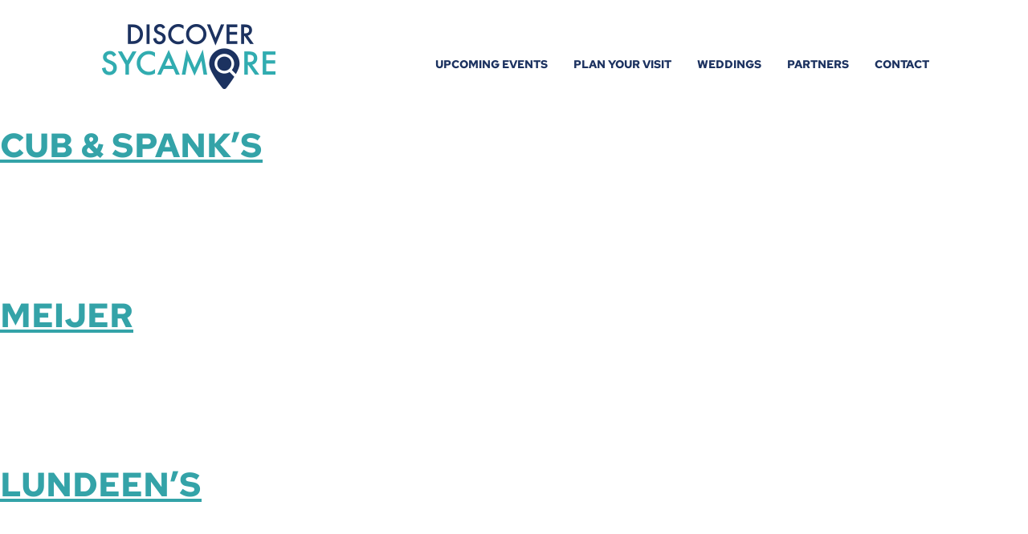

--- FILE ---
content_type: text/html; charset=UTF-8
request_url: https://discoversycamore.com/?business_type=wine-spirits
body_size: 20637
content:
<!doctype html>
<html lang="en-US">
<head>

	
<!--<link rel="preconnect" href="https://fonts.googleapis.com">
<link rel="preconnect" href="https://fonts.gstatic.com" crossorigin>
<link href="https://fonts.googleapis.com/css2?family=Red+Hat+Text:wght@400;700&display=swap" rel="stylesheet">-->
<style>
	/* red-hat-text-regular - latin */
	@font-face {
	font-family: 'Red Hat Text';
	font-style: normal;
	font-weight: 400;
	src: url('https://discoversycamore.com/wp-content/themes/gcc-boilerplate/fonts/red-hat-text-v11-latin-regular.eot'); /* IE9 Compat Modes */
	src: local(''),
		url('https://discoversycamore.com/wp-content/themes/gcc-boilerplate/fonts/red-hat-text-v11-latin-regular.eot?#iefix') format('embedded-opentype'), /* IE6-IE8 */
		url('https://discoversycamore.com/wp-content/themes/gcc-boilerplate/fonts/red-hat-text-v11-latin-regular.woff2') format('woff2'), /* Super Modern Browsers */
		url('https://discoversycamore.com/wp-content/themes/gcc-boilerplate/fonts/red-hat-text-v11-latin-regular.woff') format('woff'), /* Modern Browsers */
		url('https://discoversycamore.com/wp-content/themes/gcc-boilerplate/fonts/red-hat-text-v11-latin-regular.ttf') format('truetype'), /* Safari, Android, iOS */
		url('https://discoversycamore.com/wp-content/themes/gcc-boilerplate/fonts/red-hat-text-v11-latin-regular.svg#RedHatText') format('svg'); /* Legacy iOS */
	}
	/* red-hat-text-700 - latin */
	@font-face {
	font-family: 'Red Hat Text';
	font-style: normal;
	font-weight: 700;
	src: url('https://discoversycamore.com/wp-content/themes/gcc-boilerplate/fonts/red-hat-text-v11-latin-700.eot'); /* IE9 Compat Modes */
	src: local(''),
		url('https://discoversycamore.com/wp-content/themes/gcc-boilerplate/fonts/red-hat-text-v11-latin-700.eot?#iefix') format('embedded-opentype'), /* IE6-IE8 */
		url('https://discoversycamore.com/wp-content/themes/gcc-boilerplate/fonts/red-hat-text-v11-latin-700.woff2') format('woff2'), /* Super Modern Browsers */
		url('https://discoversycamore.com/wp-content/themes/gcc-boilerplate/fonts/red-hat-text-v11-latin-700.woff') format('woff'), /* Modern Browsers */
		url('https://discoversycamore.com/wp-content/themes/gcc-boilerplate/fonts/red-hat-text-v11-latin-700.ttf') format('truetype'), /* Safari, Android, iOS */
		url('https://discoversycamore.com/wp-content/themes/gcc-boilerplate/fonts/red-hat-text-v11-latin-700.svg#RedHatText') format('svg'); /* Legacy iOS */
	}


	.entry-content {
		padding-top: 50px;
		padding-bottom: 50px;
	}
/* WP Block Columns styles */
.wp-block-columns{
  align-items:normal !important;
  box-sizing:border-box;
  display:flex;
  flex-wrap:wrap !important;
  gap: 3rem;
}
@media (min-width:782px){
  .wp-block-columns{
    flex-wrap:nowrap !important;
  }
}
.wp-block-columns.are-vertically-aligned-top{
  align-items:flex-start;
}
.wp-block-columns.are-vertically-aligned-center{
  align-items:center;
}
.wp-block-columns.are-vertically-aligned-bottom{
  align-items:flex-end;
}
@media (max-width:781px){
  .wp-block-columns:not(.is-not-stacked-on-mobile)>.wp-block-column{
    flex-basis:100% !important;
  }
}
@media (min-width:782px){
  .wp-block-columns:not(.is-not-stacked-on-mobile)>.wp-block-column{
    flex-basis:0;
    flex-grow:1;
  }
  .wp-block-columns:not(.is-not-stacked-on-mobile)>.wp-block-column[style*=flex-basis]{
    flex-grow:0;
  }
}
.wp-block-columns.is-not-stacked-on-mobile{
  flex-wrap:nowrap !important;
}
.wp-block-columns.is-not-stacked-on-mobile>.wp-block-column{
  flex-basis:0;
  flex-grow:1;
}
.wp-block-columns.is-not-stacked-on-mobile>.wp-block-column[style*=flex-basis]{
  flex-grow:0;
}

:where(.wp-block-columns){
  margin-bottom:1.75em;
}

:where(.wp-block-columns.has-background){
  padding:1.25em 2.375em;
}

.wp-block-column{
  flex-grow:1;
  min-width:0;
  overflow-wrap:break-word;
  word-break:break-word;
}
.wp-block-column.is-vertically-aligned-top{
  align-self:flex-start;
}
.wp-block-column.is-vertically-aligned-center{
  align-self:center;
}
.wp-block-column.is-vertically-aligned-bottom{
  align-self:flex-end;
}
.wp-block-column.is-vertically-aligned-stretch{
  align-self:stretch;
}
.wp-block-column.is-vertically-aligned-bottom,.wp-block-column.is-vertically-aligned-center,.wp-block-column.is-vertically-aligned-top{
  width:100%;
}
</style>

	<meta charset="UTF-8">
	<meta name="viewport" content="width=device-width, initial-scale=1">
	<link rel="profile" href="https://gmpg.org/xfn/11">

	<meta name='robots' content='index, follow, max-image-preview:large, max-snippet:-1, max-video-preview:-1' />

	<!-- This site is optimized with the Yoast SEO plugin v26.7 - https://yoast.com/wordpress/plugins/seo/ -->
	<title>Wine &amp; Spirits Archives - Discover Sycamore</title>
	<link rel="canonical" href="https://discoversycamore.com/business_type/wine-spirits/" />
	<meta property="og:locale" content="en_US" />
	<meta property="og:type" content="article" />
	<meta property="og:title" content="Wine &amp; Spirits Archives - Discover Sycamore" />
	<meta property="og:url" content="https://discoversycamore.com/business_type/wine-spirits/" />
	<meta property="og:site_name" content="Discover Sycamore" />
	<meta name="twitter:card" content="summary_large_image" />
	<meta name="twitter:site" content="@discoversyco" />
	<script type="application/ld+json" class="yoast-schema-graph">{"@context":"https://schema.org","@graph":[{"@type":"CollectionPage","@id":"https://discoversycamore.com/business_type/wine-spirits/","url":"https://discoversycamore.com/business_type/wine-spirits/","name":"Wine &amp; Spirits Archives - Discover Sycamore","isPartOf":{"@id":"https://discoversycamore.com/#website"},"breadcrumb":{"@id":"https://discoversycamore.com/business_type/wine-spirits/#breadcrumb"},"inLanguage":"en-US"},{"@type":"BreadcrumbList","@id":"https://discoversycamore.com/business_type/wine-spirits/#breadcrumb","itemListElement":[{"@type":"ListItem","position":1,"name":"Home","item":"https://discoversycamore.com/"},{"@type":"ListItem","position":2,"name":"Shop","item":"https://discoversycamore.com/business_type/shop/"},{"@type":"ListItem","position":3,"name":"Wine &amp; Spirits"}]},{"@type":"WebSite","@id":"https://discoversycamore.com/#website","url":"https://discoversycamore.com/","name":"Discover Sycamore","description":"Tourism and Events in Sycamore, IL","publisher":{"@id":"https://discoversycamore.com/#organization"},"potentialAction":[{"@type":"SearchAction","target":{"@type":"EntryPoint","urlTemplate":"https://discoversycamore.com/?s={search_term_string}"},"query-input":{"@type":"PropertyValueSpecification","valueRequired":true,"valueName":"search_term_string"}}],"inLanguage":"en-US"},{"@type":"Organization","@id":"https://discoversycamore.com/#organization","name":"Discover Sycamore","url":"https://discoversycamore.com/","logo":{"@type":"ImageObject","inLanguage":"en-US","@id":"https://discoversycamore.com/#/schema/logo/image/","url":"https://eiryzqispdd.exactdn.com/wp-content/uploads/2022/05/discover-sycamore-logo.png?strip=all","contentUrl":"https://eiryzqispdd.exactdn.com/wp-content/uploads/2022/05/discover-sycamore-logo.png?strip=all","width":216,"height":81,"caption":"Discover Sycamore"},"image":{"@id":"https://discoversycamore.com/#/schema/logo/image/"},"sameAs":["https://www.facebook.com/SycamoreIllinois/info?tab=page_info","https://x.com/discoversyco","https://www.instagram.com/discoversycamore/","https://www.youtube.com/discoversycamore"]}]}</script>
	<!-- / Yoast SEO plugin. -->


<link rel='dns-prefetch' href='//eiryzqispdd.exactdn.com' />
<link href='https://fonts.gstatic.com' crossorigin rel='preconnect' />
<link rel='preconnect' href='//eiryzqispdd.exactdn.com' />
<link rel="alternate" type="application/rss+xml" title="Discover Sycamore &raquo; Feed" href="https://discoversycamore.com/feed/" />
<link rel="alternate" type="application/rss+xml" title="Discover Sycamore &raquo; Comments Feed" href="https://discoversycamore.com/comments/feed/" />
<link rel="alternate" type="text/calendar" title="Discover Sycamore &raquo; iCal Feed" href="https://discoversycamore.com/events/?ical=1" />
<link rel="alternate" type="application/rss+xml" title="Discover Sycamore &raquo; Wine &amp; Spirits Business Type Feed" href="https://discoversycamore.com/?business_type=wine-spirits/feed/" />
<style id='wp-img-auto-sizes-contain-inline-css'>
img:is([sizes=auto i],[sizes^="auto," i]){contain-intrinsic-size:3000px 1500px}
/*# sourceURL=wp-img-auto-sizes-contain-inline-css */
</style>
<link rel='stylesheet' id='tribe-events-pro-mini-calendar-block-styles-css' href='https://discoversycamore.com/wp-content/plugins/events-calendar-pro/build/css/tribe-events-pro-mini-calendar-block.css?ver=7.7.12' media='all' />
<link rel='stylesheet' id='sbi_styles-css' href='https://discoversycamore.com/wp-content/plugins/instagram-feed-pro/css/sbi-styles.min.css?ver=6.9.0' media='all' />
<style id='classic-theme-styles-inline-css'>
/*! This file is auto-generated */
.wp-block-button__link{color:#fff;background-color:#32373c;border-radius:9999px;box-shadow:none;text-decoration:none;padding:calc(.667em + 2px) calc(1.333em + 2px);font-size:1.125em}.wp-block-file__button{background:#32373c;color:#fff;text-decoration:none}
/*# sourceURL=/wp-includes/css/classic-themes.min.css */
</style>
<link rel='stylesheet' id='gcc-boilerplate-style-css' href='https://discoversycamore.com/wp-content/themes/gcc-boilerplate/style.css?ver=1.0.0' media='all' />
<link rel="https://api.w.org/" href="https://discoversycamore.com/wp-json/" /><link rel="EditURI" type="application/rsd+xml" title="RSD" href="https://discoversycamore.com/xmlrpc.php?rsd" />

<!-- Google Tag Manager -->
<script>(function(w,d,s,l,i){w[l]=w[l]||[];w[l].push({'gtm.start':
new Date().getTime(),event:'gtm.js'});var f=d.getElementsByTagName(s)[0],
j=d.createElement(s),dl=l!='dataLayer'?'&l='+l:'';j.async=true;j.src=
'https://www.googletagmanager.com/gtm.js?id='+i+dl;f.parentNode.insertBefore(j,f);
})(window,document,'script','dataLayer','GTM-T23WNZ64');</script>
<!-- End Google Tag Manager -->
<!-- Google tag (gtag.js) -->
<script async src="https://www.googletagmanager.com/gtag/js?id=G-BRR6GGC7QL"></script>
<script>
  window.dataLayer = window.dataLayer || [];
  function gtag(){dataLayer.push(arguments);}
  gtag('js', new Date());

  gtag('config', 'G-BRR6GGC7QL');
</script><meta name="tec-api-version" content="v1"><meta name="tec-api-origin" content="https://discoversycamore.com"><link rel="alternate" href="https://discoversycamore.com/wp-json/tribe/events/v1/" /><noscript><style>.lazyload[data-src]{display:none !important;}</style></noscript><style>.lazyload{background-image:none !important;}.lazyload:before{background-image:none !important;}</style><link rel="icon" href="https://eiryzqispdd.exactdn.com/wp-content/uploads/2022/06/cropped-discover-sycamore-favicon.png?strip=all&#038;resize=32%2C32" sizes="32x32" />
<link rel="icon" href="https://eiryzqispdd.exactdn.com/wp-content/uploads/2022/06/cropped-discover-sycamore-favicon.png?strip=all&#038;resize=192%2C192" sizes="192x192" />
<link rel="apple-touch-icon" href="https://eiryzqispdd.exactdn.com/wp-content/uploads/2022/06/cropped-discover-sycamore-favicon.png?strip=all&#038;resize=180%2C180" />
<meta name="msapplication-TileImage" content="https://eiryzqispdd.exactdn.com/wp-content/uploads/2022/06/cropped-discover-sycamore-favicon.png?strip=all&#038;resize=270%2C270" />
		<style id="wp-custom-css">
			.entry-content > p:first-child,
.entry-content > .gform_wrapper {
	margin-top: 50px;
}

#upcoming-events .tribe-events-widget .tribe-events-widget-events-list__event-date-tag, #upcoming-events .tribe-events-widget .tribe-events-widget-events-list__event-datetime-featured-icon {
	display: inline-block !important;
}

.tribe-events-widget .tribe-events-widget-events-list__event-row--featured .tribe-events-widget-events-list__event-date-tag-datetime:after {
	background-color: #4aa3a8 !important;
}

.tribe-common .tribe-common-c-svgicon--featured path {
	fill: #4aa3a8 !important;
}

.tribe-events-notices {
	color: #525252;
}

.tribe-events-event-meta a, .tribe-events-single a { text-decoration: underline !important; }

main:not(.front-page) h1.tribe-events-single-event-title {
	position: relative;
	color: #1c3260;
}

ul.sitemap {
	list-style: none;
	padding-left: 0;
	margin-left: 0;
	margin-bottom: 100px;
}
.page-id-13637 .entry-content .wp-block-gallery {
	display: inline-block;
}
@media screen and (min-width: 600px) {
	.page-id-13637 .entry-content .wp-block-gallery figure {
	margin: 10px 1%;
	width: 48%;
		float: left;
		height: 200px;
}
	.page-id-13637 .entry-content .wp-block-gallery figure img {
		width: 100%;
		height: 100%;
		object-fit: cover;
	}
}
@media screen and (min-width: 768px) {
	.page-id-13637 .entry-content .wp-block-gallery figure {
	width: 31%;
}	
}
@media screen and (min-width: 960px) {
	.page-id-13637 .entry-content .wp-block-gallery figure {
	width: 23%;
}	
}
@media screen and (min-width: 1200px) {
	.page-id-13637 .entry-content .wp-block-gallery figure {
	width: 18%;
}	
}

.sponsors {
	display: inline-block;
}
h3 {
	clear: none;
}

#image-gallery {
	display: flex;
	flex-wrap: wrap;
	gap: 0 1rem;
}
#image-gallery figure {
	flex-basis: 100%;
}
#image-gallery figure a {
	width: 100%;
	max-width: 300px;
  height: 100%;
	max-height: 200px;
  display: block;
	margin: 0 auto;
}
#image-gallery figure a img {
	width: 100%;
  height: 100%;
	aspect-ratio: 3 / 2;
	object-fit: cover;
}
@media screen and (min-width: 480px) {
	#image-gallery figure {
		flex-basis: calc(50% - .5rem);
	}
}
@media screen and (min-width: 667px) {
	#image-gallery figure {
		flex-basis: calc(33% - 1rem);
	}
}
@media screen and (min-width: 960px) {
	#image-gallery figure {
		flex-basis: calc(25% - .75rem);
	}
}

#sponsor-gallery {
	display: flex;
	flex-wrap: wrap;
	gap: 0 1rem;
}
#sponsor-gallery figure {
	flex-basis: calc(50% - .5rem);
}
#sponsor-gallery figure a {
	width: 100%;
	max-width: 300px;
  height: 100%;
	max-height: 200px;
  display: block;
	margin: 0 auto;
}
#sponsor-gallery figure a img {
	width: 100%;
  height: 100%;
	object-fit: contain;
}
@media screen and (min-width: 600px) {
	#sponsor-gallery figure {
		flex-basis: calc(33% - 1rem);
	}
}
@media screen and (min-width: 782px) {
	#sponsor-gallery figure {
		flex-basis: calc(25% - .75rem);
	}
}
@media screen and (min-width: 960px) {
	#sponsor-gallery figure {
		flex-basis: calc(20% - 1rem);
	}
}

#partners-gallery {
	display: flex;
	flex-wrap: wrap;
	gap: 0;
}
#partners-gallery > figure {
	width: 100%;
    margin: 0 auto;
    max-width: 380px;
	border: 1px solid #666;
}
#partners-gallery > figure img {
	filter: grayscale(100%);
	display: block;
}
@media screen and (min-width: 600px) {
	#partners-gallery figure {
		flex-basis: 50%;
		margin: 0;
	}
}
@media screen and (min-width: 782px) {
	#partners-gallery figure {
		flex-basis: 33%;
	}
}
@media screen and (min-width: 960px) {
	#partners-gallery figure {
		flex-basis: 25%;
	}
}
@media screen and (min-width: 1200px) {
	#partners-gallery figure {
		flex-basis:16%;
	}
}

.copyright p a { color: #1c3260; }
.copyright p a:hover { color: #525252; }		</style>
		
	

<style id='wp-block-gallery-inline-css'>
.blocks-gallery-grid:not(.has-nested-images),.wp-block-gallery:not(.has-nested-images){display:flex;flex-wrap:wrap;list-style-type:none;margin:0;padding:0}.blocks-gallery-grid:not(.has-nested-images) .blocks-gallery-image,.blocks-gallery-grid:not(.has-nested-images) .blocks-gallery-item,.wp-block-gallery:not(.has-nested-images) .blocks-gallery-image,.wp-block-gallery:not(.has-nested-images) .blocks-gallery-item{display:flex;flex-direction:column;flex-grow:1;justify-content:center;margin:0 1em 1em 0;position:relative;width:calc(50% - 1em)}.blocks-gallery-grid:not(.has-nested-images) .blocks-gallery-image:nth-of-type(2n),.blocks-gallery-grid:not(.has-nested-images) .blocks-gallery-item:nth-of-type(2n),.wp-block-gallery:not(.has-nested-images) .blocks-gallery-image:nth-of-type(2n),.wp-block-gallery:not(.has-nested-images) .blocks-gallery-item:nth-of-type(2n){margin-right:0}.blocks-gallery-grid:not(.has-nested-images) .blocks-gallery-image figure,.blocks-gallery-grid:not(.has-nested-images) .blocks-gallery-item figure,.wp-block-gallery:not(.has-nested-images) .blocks-gallery-image figure,.wp-block-gallery:not(.has-nested-images) .blocks-gallery-item figure{align-items:flex-end;display:flex;height:100%;justify-content:flex-start;margin:0}.blocks-gallery-grid:not(.has-nested-images) .blocks-gallery-image img,.blocks-gallery-grid:not(.has-nested-images) .blocks-gallery-item img,.wp-block-gallery:not(.has-nested-images) .blocks-gallery-image img,.wp-block-gallery:not(.has-nested-images) .blocks-gallery-item img{display:block;height:auto;max-width:100%;width:auto}.blocks-gallery-grid:not(.has-nested-images) .blocks-gallery-image figcaption,.blocks-gallery-grid:not(.has-nested-images) .blocks-gallery-item figcaption,.wp-block-gallery:not(.has-nested-images) .blocks-gallery-image figcaption,.wp-block-gallery:not(.has-nested-images) .blocks-gallery-item figcaption{background:linear-gradient(0deg,#000000b3,#0000004d 70%,#0000);bottom:0;box-sizing:border-box;color:#fff;font-size:.8em;margin:0;max-height:100%;overflow:auto;padding:3em .77em .7em;position:absolute;text-align:center;width:100%;z-index:2}.blocks-gallery-grid:not(.has-nested-images) .blocks-gallery-image figcaption img,.blocks-gallery-grid:not(.has-nested-images) .blocks-gallery-item figcaption img,.wp-block-gallery:not(.has-nested-images) .blocks-gallery-image figcaption img,.wp-block-gallery:not(.has-nested-images) .blocks-gallery-item figcaption img{display:inline}.blocks-gallery-grid:not(.has-nested-images) figcaption,.wp-block-gallery:not(.has-nested-images) figcaption{flex-grow:1}.blocks-gallery-grid:not(.has-nested-images).is-cropped .blocks-gallery-image a,.blocks-gallery-grid:not(.has-nested-images).is-cropped .blocks-gallery-image img,.blocks-gallery-grid:not(.has-nested-images).is-cropped .blocks-gallery-item a,.blocks-gallery-grid:not(.has-nested-images).is-cropped .blocks-gallery-item img,.wp-block-gallery:not(.has-nested-images).is-cropped .blocks-gallery-image a,.wp-block-gallery:not(.has-nested-images).is-cropped .blocks-gallery-image img,.wp-block-gallery:not(.has-nested-images).is-cropped .blocks-gallery-item a,.wp-block-gallery:not(.has-nested-images).is-cropped .blocks-gallery-item img{flex:1;height:100%;object-fit:cover;width:100%}.blocks-gallery-grid:not(.has-nested-images).columns-1 .blocks-gallery-image,.blocks-gallery-grid:not(.has-nested-images).columns-1 .blocks-gallery-item,.wp-block-gallery:not(.has-nested-images).columns-1 .blocks-gallery-image,.wp-block-gallery:not(.has-nested-images).columns-1 .blocks-gallery-item{margin-right:0;width:100%}@media (min-width:600px){.blocks-gallery-grid:not(.has-nested-images).columns-3 .blocks-gallery-image,.blocks-gallery-grid:not(.has-nested-images).columns-3 .blocks-gallery-item,.wp-block-gallery:not(.has-nested-images).columns-3 .blocks-gallery-image,.wp-block-gallery:not(.has-nested-images).columns-3 .blocks-gallery-item{margin-right:1em;width:calc(33.33333% - .66667em)}.blocks-gallery-grid:not(.has-nested-images).columns-4 .blocks-gallery-image,.blocks-gallery-grid:not(.has-nested-images).columns-4 .blocks-gallery-item,.wp-block-gallery:not(.has-nested-images).columns-4 .blocks-gallery-image,.wp-block-gallery:not(.has-nested-images).columns-4 .blocks-gallery-item{margin-right:1em;width:calc(25% - .75em)}.blocks-gallery-grid:not(.has-nested-images).columns-5 .blocks-gallery-image,.blocks-gallery-grid:not(.has-nested-images).columns-5 .blocks-gallery-item,.wp-block-gallery:not(.has-nested-images).columns-5 .blocks-gallery-image,.wp-block-gallery:not(.has-nested-images).columns-5 .blocks-gallery-item{margin-right:1em;width:calc(20% - .8em)}.blocks-gallery-grid:not(.has-nested-images).columns-6 .blocks-gallery-image,.blocks-gallery-grid:not(.has-nested-images).columns-6 .blocks-gallery-item,.wp-block-gallery:not(.has-nested-images).columns-6 .blocks-gallery-image,.wp-block-gallery:not(.has-nested-images).columns-6 .blocks-gallery-item{margin-right:1em;width:calc(16.66667% - .83333em)}.blocks-gallery-grid:not(.has-nested-images).columns-7 .blocks-gallery-image,.blocks-gallery-grid:not(.has-nested-images).columns-7 .blocks-gallery-item,.wp-block-gallery:not(.has-nested-images).columns-7 .blocks-gallery-image,.wp-block-gallery:not(.has-nested-images).columns-7 .blocks-gallery-item{margin-right:1em;width:calc(14.28571% - .85714em)}.blocks-gallery-grid:not(.has-nested-images).columns-8 .blocks-gallery-image,.blocks-gallery-grid:not(.has-nested-images).columns-8 .blocks-gallery-item,.wp-block-gallery:not(.has-nested-images).columns-8 .blocks-gallery-image,.wp-block-gallery:not(.has-nested-images).columns-8 .blocks-gallery-item{margin-right:1em;width:calc(12.5% - .875em)}.blocks-gallery-grid:not(.has-nested-images).columns-1 .blocks-gallery-image:nth-of-type(1n),.blocks-gallery-grid:not(.has-nested-images).columns-1 .blocks-gallery-item:nth-of-type(1n),.blocks-gallery-grid:not(.has-nested-images).columns-2 .blocks-gallery-image:nth-of-type(2n),.blocks-gallery-grid:not(.has-nested-images).columns-2 .blocks-gallery-item:nth-of-type(2n),.blocks-gallery-grid:not(.has-nested-images).columns-3 .blocks-gallery-image:nth-of-type(3n),.blocks-gallery-grid:not(.has-nested-images).columns-3 .blocks-gallery-item:nth-of-type(3n),.blocks-gallery-grid:not(.has-nested-images).columns-4 .blocks-gallery-image:nth-of-type(4n),.blocks-gallery-grid:not(.has-nested-images).columns-4 .blocks-gallery-item:nth-of-type(4n),.blocks-gallery-grid:not(.has-nested-images).columns-5 .blocks-gallery-image:nth-of-type(5n),.blocks-gallery-grid:not(.has-nested-images).columns-5 .blocks-gallery-item:nth-of-type(5n),.blocks-gallery-grid:not(.has-nested-images).columns-6 .blocks-gallery-image:nth-of-type(6n),.blocks-gallery-grid:not(.has-nested-images).columns-6 .blocks-gallery-item:nth-of-type(6n),.blocks-gallery-grid:not(.has-nested-images).columns-7 .blocks-gallery-image:nth-of-type(7n),.blocks-gallery-grid:not(.has-nested-images).columns-7 .blocks-gallery-item:nth-of-type(7n),.blocks-gallery-grid:not(.has-nested-images).columns-8 .blocks-gallery-image:nth-of-type(8n),.blocks-gallery-grid:not(.has-nested-images).columns-8 .blocks-gallery-item:nth-of-type(8n),.wp-block-gallery:not(.has-nested-images).columns-1 .blocks-gallery-image:nth-of-type(1n),.wp-block-gallery:not(.has-nested-images).columns-1 .blocks-gallery-item:nth-of-type(1n),.wp-block-gallery:not(.has-nested-images).columns-2 .blocks-gallery-image:nth-of-type(2n),.wp-block-gallery:not(.has-nested-images).columns-2 .blocks-gallery-item:nth-of-type(2n),.wp-block-gallery:not(.has-nested-images).columns-3 .blocks-gallery-image:nth-of-type(3n),.wp-block-gallery:not(.has-nested-images).columns-3 .blocks-gallery-item:nth-of-type(3n),.wp-block-gallery:not(.has-nested-images).columns-4 .blocks-gallery-image:nth-of-type(4n),.wp-block-gallery:not(.has-nested-images).columns-4 .blocks-gallery-item:nth-of-type(4n),.wp-block-gallery:not(.has-nested-images).columns-5 .blocks-gallery-image:nth-of-type(5n),.wp-block-gallery:not(.has-nested-images).columns-5 .blocks-gallery-item:nth-of-type(5n),.wp-block-gallery:not(.has-nested-images).columns-6 .blocks-gallery-image:nth-of-type(6n),.wp-block-gallery:not(.has-nested-images).columns-6 .blocks-gallery-item:nth-of-type(6n),.wp-block-gallery:not(.has-nested-images).columns-7 .blocks-gallery-image:nth-of-type(7n),.wp-block-gallery:not(.has-nested-images).columns-7 .blocks-gallery-item:nth-of-type(7n),.wp-block-gallery:not(.has-nested-images).columns-8 .blocks-gallery-image:nth-of-type(8n),.wp-block-gallery:not(.has-nested-images).columns-8 .blocks-gallery-item:nth-of-type(8n){margin-right:0}}.blocks-gallery-grid:not(.has-nested-images) .blocks-gallery-image:last-child,.blocks-gallery-grid:not(.has-nested-images) .blocks-gallery-item:last-child,.wp-block-gallery:not(.has-nested-images) .blocks-gallery-image:last-child,.wp-block-gallery:not(.has-nested-images) .blocks-gallery-item:last-child{margin-right:0}.blocks-gallery-grid:not(.has-nested-images).alignleft,.blocks-gallery-grid:not(.has-nested-images).alignright,.wp-block-gallery:not(.has-nested-images).alignleft,.wp-block-gallery:not(.has-nested-images).alignright{max-width:420px;width:100%}.blocks-gallery-grid:not(.has-nested-images).aligncenter .blocks-gallery-item figure,.wp-block-gallery:not(.has-nested-images).aligncenter .blocks-gallery-item figure{justify-content:center}.wp-block-gallery:not(.is-cropped) .blocks-gallery-item{align-self:flex-start}figure.wp-block-gallery.has-nested-images{align-items:normal}.wp-block-gallery.has-nested-images figure.wp-block-image:not(#individual-image){margin:0;width:calc(50% - var(--wp--style--unstable-gallery-gap, 16px)/2)}.wp-block-gallery.has-nested-images figure.wp-block-image{box-sizing:border-box;display:flex;flex-direction:column;flex-grow:1;justify-content:center;max-width:100%;position:relative}.wp-block-gallery.has-nested-images figure.wp-block-image>a,.wp-block-gallery.has-nested-images figure.wp-block-image>div{flex-direction:column;flex-grow:1;margin:0}.wp-block-gallery.has-nested-images figure.wp-block-image img{display:block;height:auto;max-width:100%!important;width:auto}.wp-block-gallery.has-nested-images figure.wp-block-image figcaption,.wp-block-gallery.has-nested-images figure.wp-block-image:has(figcaption):before{bottom:0;left:0;max-height:100%;position:absolute;right:0}.wp-block-gallery.has-nested-images figure.wp-block-image:has(figcaption):before{backdrop-filter:blur(3px);content:"";height:100%;-webkit-mask-image:linear-gradient(0deg,#000 20%,#0000);mask-image:linear-gradient(0deg,#000 20%,#0000);max-height:40%;pointer-events:none}.wp-block-gallery.has-nested-images figure.wp-block-image figcaption{box-sizing:border-box;color:#fff;font-size:13px;margin:0;overflow:auto;padding:1em;text-align:center;text-shadow:0 0 1.5px #000}.wp-block-gallery.has-nested-images figure.wp-block-image figcaption::-webkit-scrollbar{height:12px;width:12px}.wp-block-gallery.has-nested-images figure.wp-block-image figcaption::-webkit-scrollbar-track{background-color:initial}.wp-block-gallery.has-nested-images figure.wp-block-image figcaption::-webkit-scrollbar-thumb{background-clip:padding-box;background-color:initial;border:3px solid #0000;border-radius:8px}.wp-block-gallery.has-nested-images figure.wp-block-image figcaption:focus-within::-webkit-scrollbar-thumb,.wp-block-gallery.has-nested-images figure.wp-block-image figcaption:focus::-webkit-scrollbar-thumb,.wp-block-gallery.has-nested-images figure.wp-block-image figcaption:hover::-webkit-scrollbar-thumb{background-color:#fffc}.wp-block-gallery.has-nested-images figure.wp-block-image figcaption{scrollbar-color:#0000 #0000;scrollbar-gutter:stable both-edges;scrollbar-width:thin}.wp-block-gallery.has-nested-images figure.wp-block-image figcaption:focus,.wp-block-gallery.has-nested-images figure.wp-block-image figcaption:focus-within,.wp-block-gallery.has-nested-images figure.wp-block-image figcaption:hover{scrollbar-color:#fffc #0000}.wp-block-gallery.has-nested-images figure.wp-block-image figcaption{will-change:transform}@media (hover:none){.wp-block-gallery.has-nested-images figure.wp-block-image figcaption{scrollbar-color:#fffc #0000}}.wp-block-gallery.has-nested-images figure.wp-block-image figcaption{background:linear-gradient(0deg,#0006,#0000)}.wp-block-gallery.has-nested-images figure.wp-block-image figcaption img{display:inline}.wp-block-gallery.has-nested-images figure.wp-block-image figcaption a{color:inherit}.wp-block-gallery.has-nested-images figure.wp-block-image.has-custom-border img{box-sizing:border-box}.wp-block-gallery.has-nested-images figure.wp-block-image.has-custom-border>a,.wp-block-gallery.has-nested-images figure.wp-block-image.has-custom-border>div,.wp-block-gallery.has-nested-images figure.wp-block-image.is-style-rounded>a,.wp-block-gallery.has-nested-images figure.wp-block-image.is-style-rounded>div{flex:1 1 auto}.wp-block-gallery.has-nested-images figure.wp-block-image.has-custom-border figcaption,.wp-block-gallery.has-nested-images figure.wp-block-image.is-style-rounded figcaption{background:none;color:inherit;flex:initial;margin:0;padding:10px 10px 9px;position:relative;text-shadow:none}.wp-block-gallery.has-nested-images figure.wp-block-image.has-custom-border:before,.wp-block-gallery.has-nested-images figure.wp-block-image.is-style-rounded:before{content:none}.wp-block-gallery.has-nested-images figcaption{flex-basis:100%;flex-grow:1;text-align:center}.wp-block-gallery.has-nested-images:not(.is-cropped) figure.wp-block-image:not(#individual-image){margin-bottom:auto;margin-top:0}.wp-block-gallery.has-nested-images.is-cropped figure.wp-block-image:not(#individual-image){align-self:inherit}.wp-block-gallery.has-nested-images.is-cropped figure.wp-block-image:not(#individual-image)>a,.wp-block-gallery.has-nested-images.is-cropped figure.wp-block-image:not(#individual-image)>div:not(.components-drop-zone){display:flex}.wp-block-gallery.has-nested-images.is-cropped figure.wp-block-image:not(#individual-image) a,.wp-block-gallery.has-nested-images.is-cropped figure.wp-block-image:not(#individual-image) img{flex:1 0 0%;height:100%;object-fit:cover;width:100%}.wp-block-gallery.has-nested-images.columns-1 figure.wp-block-image:not(#individual-image){width:100%}@media (min-width:600px){.wp-block-gallery.has-nested-images.columns-3 figure.wp-block-image:not(#individual-image){width:calc(33.33333% - var(--wp--style--unstable-gallery-gap, 16px)*.66667)}.wp-block-gallery.has-nested-images.columns-4 figure.wp-block-image:not(#individual-image){width:calc(25% - var(--wp--style--unstable-gallery-gap, 16px)*.75)}.wp-block-gallery.has-nested-images.columns-5 figure.wp-block-image:not(#individual-image){width:calc(20% - var(--wp--style--unstable-gallery-gap, 16px)*.8)}.wp-block-gallery.has-nested-images.columns-6 figure.wp-block-image:not(#individual-image){width:calc(16.66667% - var(--wp--style--unstable-gallery-gap, 16px)*.83333)}.wp-block-gallery.has-nested-images.columns-7 figure.wp-block-image:not(#individual-image){width:calc(14.28571% - var(--wp--style--unstable-gallery-gap, 16px)*.85714)}.wp-block-gallery.has-nested-images.columns-8 figure.wp-block-image:not(#individual-image){width:calc(12.5% - var(--wp--style--unstable-gallery-gap, 16px)*.875)}.wp-block-gallery.has-nested-images.columns-default figure.wp-block-image:not(#individual-image){width:calc(33.33% - var(--wp--style--unstable-gallery-gap, 16px)*.66667)}.wp-block-gallery.has-nested-images.columns-default figure.wp-block-image:not(#individual-image):first-child:nth-last-child(2),.wp-block-gallery.has-nested-images.columns-default figure.wp-block-image:not(#individual-image):first-child:nth-last-child(2)~figure.wp-block-image:not(#individual-image){width:calc(50% - var(--wp--style--unstable-gallery-gap, 16px)*.5)}.wp-block-gallery.has-nested-images.columns-default figure.wp-block-image:not(#individual-image):first-child:last-child{width:100%}}.wp-block-gallery.has-nested-images.alignleft,.wp-block-gallery.has-nested-images.alignright{max-width:420px;width:100%}.wp-block-gallery.has-nested-images.aligncenter{justify-content:center}
/*# sourceURL=https://discoversycamore.com/wp-includes/blocks/gallery/style.min.css */
</style>
<style id='wp-block-heading-inline-css'>
h1:where(.wp-block-heading).has-background,h2:where(.wp-block-heading).has-background,h3:where(.wp-block-heading).has-background,h4:where(.wp-block-heading).has-background,h5:where(.wp-block-heading).has-background,h6:where(.wp-block-heading).has-background{padding:1.25em 2.375em}h1.has-text-align-left[style*=writing-mode]:where([style*=vertical-lr]),h1.has-text-align-right[style*=writing-mode]:where([style*=vertical-rl]),h2.has-text-align-left[style*=writing-mode]:where([style*=vertical-lr]),h2.has-text-align-right[style*=writing-mode]:where([style*=vertical-rl]),h3.has-text-align-left[style*=writing-mode]:where([style*=vertical-lr]),h3.has-text-align-right[style*=writing-mode]:where([style*=vertical-rl]),h4.has-text-align-left[style*=writing-mode]:where([style*=vertical-lr]),h4.has-text-align-right[style*=writing-mode]:where([style*=vertical-rl]),h5.has-text-align-left[style*=writing-mode]:where([style*=vertical-lr]),h5.has-text-align-right[style*=writing-mode]:where([style*=vertical-rl]),h6.has-text-align-left[style*=writing-mode]:where([style*=vertical-lr]),h6.has-text-align-right[style*=writing-mode]:where([style*=vertical-rl]){rotate:180deg}
/*# sourceURL=https://discoversycamore.com/wp-includes/blocks/heading/style.min.css */
</style>
<style id='wp-block-image-inline-css'>
.wp-block-image>a,.wp-block-image>figure>a{display:inline-block}.wp-block-image img{box-sizing:border-box;height:auto;max-width:100%;vertical-align:bottom}@media not (prefers-reduced-motion){.wp-block-image img.hide{visibility:hidden}.wp-block-image img.show{animation:show-content-image .4s}}.wp-block-image[style*=border-radius] img,.wp-block-image[style*=border-radius]>a{border-radius:inherit}.wp-block-image.has-custom-border img{box-sizing:border-box}.wp-block-image.aligncenter{text-align:center}.wp-block-image.alignfull>a,.wp-block-image.alignwide>a{width:100%}.wp-block-image.alignfull img,.wp-block-image.alignwide img{height:auto;width:100%}.wp-block-image .aligncenter,.wp-block-image .alignleft,.wp-block-image .alignright,.wp-block-image.aligncenter,.wp-block-image.alignleft,.wp-block-image.alignright{display:table}.wp-block-image .aligncenter>figcaption,.wp-block-image .alignleft>figcaption,.wp-block-image .alignright>figcaption,.wp-block-image.aligncenter>figcaption,.wp-block-image.alignleft>figcaption,.wp-block-image.alignright>figcaption{caption-side:bottom;display:table-caption}.wp-block-image .alignleft{float:left;margin:.5em 1em .5em 0}.wp-block-image .alignright{float:right;margin:.5em 0 .5em 1em}.wp-block-image .aligncenter{margin-left:auto;margin-right:auto}.wp-block-image :where(figcaption){margin-bottom:1em;margin-top:.5em}.wp-block-image.is-style-circle-mask img{border-radius:9999px}@supports ((-webkit-mask-image:none) or (mask-image:none)) or (-webkit-mask-image:none){.wp-block-image.is-style-circle-mask img{border-radius:0;-webkit-mask-image:url('data:image/svg+xml;utf8,<svg viewBox="0 0 100 100" xmlns="http://www.w3.org/2000/svg"><circle cx="50" cy="50" r="50"/></svg>');mask-image:url('data:image/svg+xml;utf8,<svg viewBox="0 0 100 100" xmlns="http://www.w3.org/2000/svg"><circle cx="50" cy="50" r="50"/></svg>');mask-mode:alpha;-webkit-mask-position:center;mask-position:center;-webkit-mask-repeat:no-repeat;mask-repeat:no-repeat;-webkit-mask-size:contain;mask-size:contain}}:root :where(.wp-block-image.is-style-rounded img,.wp-block-image .is-style-rounded img){border-radius:9999px}.wp-block-image figure{margin:0}.wp-lightbox-container{display:flex;flex-direction:column;position:relative}.wp-lightbox-container img{cursor:zoom-in}.wp-lightbox-container img:hover+button{opacity:1}.wp-lightbox-container button{align-items:center;backdrop-filter:blur(16px) saturate(180%);background-color:#5a5a5a40;border:none;border-radius:4px;cursor:zoom-in;display:flex;height:20px;justify-content:center;opacity:0;padding:0;position:absolute;right:16px;text-align:center;top:16px;width:20px;z-index:100}@media not (prefers-reduced-motion){.wp-lightbox-container button{transition:opacity .2s ease}}.wp-lightbox-container button:focus-visible{outline:3px auto #5a5a5a40;outline:3px auto -webkit-focus-ring-color;outline-offset:3px}.wp-lightbox-container button:hover{cursor:pointer;opacity:1}.wp-lightbox-container button:focus{opacity:1}.wp-lightbox-container button:focus,.wp-lightbox-container button:hover,.wp-lightbox-container button:not(:hover):not(:active):not(.has-background){background-color:#5a5a5a40;border:none}.wp-lightbox-overlay{box-sizing:border-box;cursor:zoom-out;height:100vh;left:0;overflow:hidden;position:fixed;top:0;visibility:hidden;width:100%;z-index:100000}.wp-lightbox-overlay .close-button{align-items:center;cursor:pointer;display:flex;justify-content:center;min-height:40px;min-width:40px;padding:0;position:absolute;right:calc(env(safe-area-inset-right) + 16px);top:calc(env(safe-area-inset-top) + 16px);z-index:5000000}.wp-lightbox-overlay .close-button:focus,.wp-lightbox-overlay .close-button:hover,.wp-lightbox-overlay .close-button:not(:hover):not(:active):not(.has-background){background:none;border:none}.wp-lightbox-overlay .lightbox-image-container{height:var(--wp--lightbox-container-height);left:50%;overflow:hidden;position:absolute;top:50%;transform:translate(-50%,-50%);transform-origin:top left;width:var(--wp--lightbox-container-width);z-index:9999999999}.wp-lightbox-overlay .wp-block-image{align-items:center;box-sizing:border-box;display:flex;height:100%;justify-content:center;margin:0;position:relative;transform-origin:0 0;width:100%;z-index:3000000}.wp-lightbox-overlay .wp-block-image img{height:var(--wp--lightbox-image-height);min-height:var(--wp--lightbox-image-height);min-width:var(--wp--lightbox-image-width);width:var(--wp--lightbox-image-width)}.wp-lightbox-overlay .wp-block-image figcaption{display:none}.wp-lightbox-overlay button{background:none;border:none}.wp-lightbox-overlay .scrim{background-color:#fff;height:100%;opacity:.9;position:absolute;width:100%;z-index:2000000}.wp-lightbox-overlay.active{visibility:visible}@media not (prefers-reduced-motion){.wp-lightbox-overlay.active{animation:turn-on-visibility .25s both}.wp-lightbox-overlay.active img{animation:turn-on-visibility .35s both}.wp-lightbox-overlay.show-closing-animation:not(.active){animation:turn-off-visibility .35s both}.wp-lightbox-overlay.show-closing-animation:not(.active) img{animation:turn-off-visibility .25s both}.wp-lightbox-overlay.zoom.active{animation:none;opacity:1;visibility:visible}.wp-lightbox-overlay.zoom.active .lightbox-image-container{animation:lightbox-zoom-in .4s}.wp-lightbox-overlay.zoom.active .lightbox-image-container img{animation:none}.wp-lightbox-overlay.zoom.active .scrim{animation:turn-on-visibility .4s forwards}.wp-lightbox-overlay.zoom.show-closing-animation:not(.active){animation:none}.wp-lightbox-overlay.zoom.show-closing-animation:not(.active) .lightbox-image-container{animation:lightbox-zoom-out .4s}.wp-lightbox-overlay.zoom.show-closing-animation:not(.active) .lightbox-image-container img{animation:none}.wp-lightbox-overlay.zoom.show-closing-animation:not(.active) .scrim{animation:turn-off-visibility .4s forwards}}@keyframes show-content-image{0%{visibility:hidden}99%{visibility:hidden}to{visibility:visible}}@keyframes turn-on-visibility{0%{opacity:0}to{opacity:1}}@keyframes turn-off-visibility{0%{opacity:1;visibility:visible}99%{opacity:0;visibility:visible}to{opacity:0;visibility:hidden}}@keyframes lightbox-zoom-in{0%{transform:translate(calc((-100vw + var(--wp--lightbox-scrollbar-width))/2 + var(--wp--lightbox-initial-left-position)),calc(-50vh + var(--wp--lightbox-initial-top-position))) scale(var(--wp--lightbox-scale))}to{transform:translate(-50%,-50%) scale(1)}}@keyframes lightbox-zoom-out{0%{transform:translate(-50%,-50%) scale(1);visibility:visible}99%{visibility:visible}to{transform:translate(calc((-100vw + var(--wp--lightbox-scrollbar-width))/2 + var(--wp--lightbox-initial-left-position)),calc(-50vh + var(--wp--lightbox-initial-top-position))) scale(var(--wp--lightbox-scale));visibility:hidden}}
/*# sourceURL=https://discoversycamore.com/wp-includes/blocks/image/style.min.css */
</style>
<style id='wp-block-paragraph-inline-css'>
.is-small-text{font-size:.875em}.is-regular-text{font-size:1em}.is-large-text{font-size:2.25em}.is-larger-text{font-size:3em}.has-drop-cap:not(:focus):first-letter{float:left;font-size:8.4em;font-style:normal;font-weight:100;line-height:.68;margin:.05em .1em 0 0;text-transform:uppercase}body.rtl .has-drop-cap:not(:focus):first-letter{float:none;margin-left:.1em}p.has-drop-cap.has-background{overflow:hidden}:root :where(p.has-background){padding:1.25em 2.375em}:where(p.has-text-color:not(.has-link-color)) a{color:inherit}p.has-text-align-left[style*="writing-mode:vertical-lr"],p.has-text-align-right[style*="writing-mode:vertical-rl"]{rotate:180deg}
/*# sourceURL=https://discoversycamore.com/wp-includes/blocks/paragraph/style.min.css */
</style>
<style id='core-block-supports-inline-css'>
.wp-block-gallery.wp-block-gallery-1{--wp--style--unstable-gallery-gap:var( --wp--style--gallery-gap-default, var( --gallery-block--gutter-size, var( --wp--style--block-gap, 0.5em ) ) );gap:var( --wp--style--gallery-gap-default, var( --gallery-block--gutter-size, var( --wp--style--block-gap, 0.5em ) ) );}
/*# sourceURL=core-block-supports-inline-css */
</style>
<link rel='stylesheet' id='tec-events-pro-archives-style-css' href='https://discoversycamore.com/wp-content/plugins/events-calendar-pro/build/css/custom-tables-v1/archives.css?ver=7.7.12' media='all' />
<link rel='stylesheet' id='tribe-events-pro-widgets-v2-events-list-skeleton-css' href='https://discoversycamore.com/wp-content/plugins/events-calendar-pro/build/css/widget-events-list-skeleton.css?ver=7.7.12' media='all' />
<link rel='stylesheet' id='tribe-events-pro-widgets-v2-events-list-full-css' href='https://discoversycamore.com/wp-content/plugins/events-calendar-pro/build/css/widget-events-list-full.css?ver=7.7.12' media='all' />
</head>

<body class="archive tax-business_type term-wine-spirits term-27 wp-custom-logo wp-theme-gcc-boilerplate tribe-no-js page-template-gcc-wp-theme hfeed">
<!-- Google Tag Manager (noscript) -->
<noscript><iframe src="https://www.googletagmanager.com/ns.html?id=GTM-T23WNZ64"
height="0" width="0" style="display:none;visibility:hidden"></iframe></noscript>
<!-- End Google Tag Manager (noscript) -->

<div id="page" class="site">
	<a class="skip-link screen-reader-text" href="#primary">Skip to content</a>

	<header id="masthead" class="site-header">
		<div class="container-fluid">
			<div class="row">
				<div class="site-branding col-12 col-lg-3 col-xl-offset-1">
					<a href="https://discoversycamore.com/" class="custom-logo-link" rel="home"><img width="216" height="81" src="[data-uri]" class="custom-logo lazyload" alt="Discover Sycamore" decoding="async"   data-src="https://eiryzqispdd.exactdn.com/wp-content/uploads/2022/05/discover-sycamore-logo.png?strip=all" data-srcset="https://eiryzqispdd.exactdn.com/wp-content/uploads/2022/05/discover-sycamore-logo.png?strip=all 216w, https://eiryzqispdd.exactdn.com/wp-content/uploads/2022/05/discover-sycamore-logo.png?strip=all&amp;w=86 86w" data-sizes="auto" data-eio-rwidth="216" data-eio-rheight="81" /><noscript><img width="216" height="81" src="https://eiryzqispdd.exactdn.com/wp-content/uploads/2022/05/discover-sycamore-logo.png?strip=all" class="custom-logo" alt="Discover Sycamore" decoding="async" srcset="https://eiryzqispdd.exactdn.com/wp-content/uploads/2022/05/discover-sycamore-logo.png?strip=all 216w, https://eiryzqispdd.exactdn.com/wp-content/uploads/2022/05/discover-sycamore-logo.png?strip=all&amp;w=86 86w" sizes="(max-width: 216px) 100vw, 216px" data-eio="l" /></noscript></a>				</div><!-- .site-branding -->

								<div class="menu-container col-12 col-lg-9 col-xl-7">     
					<button class="menu-button">
						<span class="line"></span>
						<span class="line"></span>
						<span class="line"></span>
						<span class="screen-reader-text">Menu</span>
					</button>
					<div id="site-header-menu" class="site-header-menu">
						<nav id="site-navigation" class="main-navigation" role="navigation" aria-label="Primary Menu">
						<div class="menu-topnav-container"><ul id="menu-topnav" class="menu"><li id="menu-item-12714" class="menu-item menu-item-type-post_type menu-item-object-page menu-item-12714"><a href="https://discoversycamore.com/upcoming-events/">Upcoming Events</a></li>
<li id="menu-item-8617" class="menu-item menu-item-type-custom menu-item-object-custom menu-item-has-children menu-item-8617"><a href="#">Plan Your Visit</a>
<ul class="sub-menu">
	<li id="menu-item-8618" class="menu-item menu-item-type-post_type menu-item-object-page menu-item-8618"><a href="https://discoversycamore.com/savor/">Savor</a></li>
	<li id="menu-item-8619" class="menu-item menu-item-type-post_type menu-item-object-page menu-item-8619"><a href="https://discoversycamore.com/sip/">Sip</a></li>
	<li id="menu-item-8622" class="menu-item menu-item-type-post_type menu-item-object-page menu-item-8622"><a href="https://discoversycamore.com/shop/">Shop</a></li>
	<li id="menu-item-8620" class="menu-item menu-item-type-post_type menu-item-object-page menu-item-8620"><a href="https://discoversycamore.com/see/">See</a></li>
	<li id="menu-item-8621" class="menu-item menu-item-type-post_type menu-item-object-page menu-item-8621"><a href="https://discoversycamore.com/stay/">Stay</a></li>
	<li id="menu-item-8887" class="menu-item menu-item-type-post_type menu-item-object-page menu-item-8887"><a href="https://discoversycamore.com/experience/">Experience</a></li>
</ul>
</li>
<li id="menu-item-8623" class="menu-item menu-item-type-post_type menu-item-object-page menu-item-8623"><a href="https://discoversycamore.com/weddings-sycamore/">Weddings</a></li>
<li id="menu-item-14171" class="menu-item menu-item-type-post_type menu-item-object-page menu-item-14171"><a href="https://discoversycamore.com/sponsors/">Partners</a></li>
<li id="menu-item-8624" class="menu-item menu-item-type-post_type menu-item-object-page menu-item-8624"><a href="https://discoversycamore.com/contact/">Contact</a></li>
</ul></div>						</nav>
					</div>
				</div>
				<!-- #site-navigation -->
			</div>
		</div>
	</header><!-- #masthead -->

	<main id="primary" class="site-main">

		
			<header class="page-header">
				<h1 class="page-title">Business Type: <span>Wine &amp; Spirits</span></h1>			</header><!-- .page-header -->

			
<article id="post-13215" class="post-13215 businesses type-businesses status-publish hentry business_type-bars-pubs business_type-craft-brews-spirits business_type-shop business_type-sip business_type-wine-spirits">
	<header class="entry-header">
		<h2 class="entry-title"><a href="https://discoversycamore.com/?businesses=cub-spanks" rel="bookmark">Cub &#038; Spank&#8217;s</a></h2>	</header><!-- .entry-header -->

	
	<div class="entry-content">
			</div><!-- .entry-content -->

	<footer class="entry-footer">
			</footer><!-- .entry-footer -->
</article><!-- #post-13215 -->

<article id="post-8796" class="post-8796 businesses type-businesses status-publish hentry business_type-essentials business_type-shop business_type-wine-spirits">
	<header class="entry-header">
		<h2 class="entry-title"><a href="https://discoversycamore.com/?businesses=meijer" rel="bookmark">Meijer</a></h2>	</header><!-- .entry-header -->

	
	<div class="entry-content">
			</div><!-- .entry-content -->

	<footer class="entry-footer">
			</footer><!-- .entry-footer -->
</article><!-- #post-8796 -->

<article id="post-5940" class="post-5940 businesses type-businesses status-publish hentry business_type-shop business_type-wine-spirits">
	<header class="entry-header">
		<h2 class="entry-title"><a href="https://discoversycamore.com/?businesses=5940" rel="bookmark">Lundeen&#8217;s</a></h2>	</header><!-- .entry-header -->

	
	<div class="entry-content">
			</div><!-- .entry-content -->

	<footer class="entry-footer">
			</footer><!-- .entry-footer -->
</article><!-- #post-5940 -->

<article id="post-616" class="post-616 businesses type-businesses status-publish hentry business_type-wine-spirits">
	<header class="entry-header">
		<h2 class="entry-title"><a href="https://discoversycamore.com/?businesses=county-liquor" rel="bookmark">County Liquors</a></h2>	</header><!-- .entry-header -->

	
	<div class="entry-content">
			</div><!-- .entry-content -->

	<footer class="entry-footer">
			</footer><!-- .entry-footer -->
</article><!-- #post-616 -->

<article id="post-385" class="post-385 businesses type-businesses status-publish hentry business_type-essentials business_type-floral-garden business_type-flowers business_type-shop business_type-wine-spirits">
	<header class="entry-header">
		<h2 class="entry-title"><a href="https://discoversycamore.com/?businesses=jewel-osco" rel="bookmark">Jewel/Osco</a></h2>	</header><!-- .entry-header -->

	
	<div class="entry-content">
			</div><!-- .entry-content -->

	<footer class="entry-footer">
			</footer><!-- .entry-footer -->
</article><!-- #post-385 -->

<article id="post-288" class="post-288 businesses type-businesses status-publish hentry business_type-catering-food-trucks business_type-essentials business_type-flowers business_type-wine-spirits">
	<header class="entry-header">
		<h2 class="entry-title"><a href="https://discoversycamore.com/?businesses=hyvee" rel="bookmark">Hy-Vee</a></h2>	</header><!-- .entry-header -->

	
	<div class="entry-content">
			</div><!-- .entry-content -->

	<footer class="entry-footer">
			</footer><!-- .entry-footer -->
</article><!-- #post-288 -->

	</main><!-- #main -->


<aside id="secondary" class="widget-area">
	<section id="categories-2" class="widget widget_categories"><h2 class="widget-title">Categories</h2><form action="https://discoversycamore.com" method="get"><label class="screen-reader-text" for="cat">Categories</label><select  name='cat' id='cat' class='postform'>
	<option value='-1' selected='selected'>Select Category</option>
</select>
</form><script>
( ( dropdownId ) => {
	const dropdown = document.getElementById( dropdownId );
	function onSelectChange() {
		setTimeout( () => {
			if ( 'escape' === dropdown.dataset.lastkey ) {
				return;
			}
			if ( dropdown.value && parseInt( dropdown.value ) > 0 && dropdown instanceof HTMLSelectElement ) {
				dropdown.parentElement.submit();
			}
		}, 250 );
	}
	function onKeyUp( event ) {
		if ( 'Escape' === event.key ) {
			dropdown.dataset.lastkey = 'escape';
		} else {
			delete dropdown.dataset.lastkey;
		}
	}
	function onClick() {
		delete dropdown.dataset.lastkey;
	}
	dropdown.addEventListener( 'keyup', onKeyUp );
	dropdown.addEventListener( 'click', onClick );
	dropdown.addEventListener( 'change', onSelectChange );
})( "cat" );

//# sourceURL=WP_Widget_Categories%3A%3Awidget
</script>
</section><section id="archives-2" class="widget widget_archive"><h2 class="widget-title">Blog Archives</h2>		<label class="screen-reader-text" for="archives-dropdown-2">Blog Archives</label>
		<select id="archives-dropdown-2" name="archive-dropdown">
			
			<option value="">Select Month</option>
			
		</select>

			<script>
( ( dropdownId ) => {
	const dropdown = document.getElementById( dropdownId );
	function onSelectChange() {
		setTimeout( () => {
			if ( 'escape' === dropdown.dataset.lastkey ) {
				return;
			}
			if ( dropdown.value ) {
				document.location.href = dropdown.value;
			}
		}, 250 );
	}
	function onKeyUp( event ) {
		if ( 'Escape' === event.key ) {
			dropdown.dataset.lastkey = 'escape';
		} else {
			delete dropdown.dataset.lastkey;
		}
	}
	function onClick() {
		delete dropdown.dataset.lastkey;
	}
	dropdown.addEventListener( 'keyup', onKeyUp );
	dropdown.addEventListener( 'click', onClick );
	dropdown.addEventListener( 'change', onSelectChange );
})( "archives-dropdown-2" );

//# sourceURL=WP_Widget_Archives%3A%3Awidget
</script>
</section></aside><!-- #secondary -->
	<div class="reusable container-fluid">
		<div class="row">
			<div id="upcoming-events" class="col-12 col-lg-5">
			
<div  class="tribe-compatibility-container" >
	<div
		 class="tribe-common tribe-events tribe-events-view tribe-events-view--widget-events-list tribe-events-widget" 		data-js="tribe-events-view"
		data-view-rest-url="https://discoversycamore.com/wp-json/tribe/views/v2/html"
		data-view-manage-url="1"
							data-view-breakpoint-pointer="6b0c6bd4-26cb-4681-b5db-032e7228c6e0"
			>
		<div class="tribe-events-widget-events-list">

			<script type="application/ld+json">
[{"@context":"http://schema.org","@type":"Event","name":"Sycamore&#8217;s Eat Week","description":"&lt;p&gt;Join us for Sycamore\u2019s Eat Week - January 19 through January 25 2026 Get ready to treat your taste buds during Sycamore Eat Week\u2014a culinary celebration you won\u2019t want to [&hellip;]&lt;/p&gt;\\n","image":"https://discoversycamore.com/wp-content/uploads/2024/01/416848556_756047256546444_5230961078531061518_n.jpg","url":"https://discoversycamore.com/events/sycamores-eat-week/","eventAttendanceMode":"https://schema.org/OfflineEventAttendanceMode","eventStatus":"https://schema.org/EventScheduled","startDate":"2026-01-19T00:00:00-06:00","endDate":"2026-01-25T23:59:59-06:00","location":{"@type":"Place","name":"Sycamore, Illinois","description":"","url":"https://discoversycamore.com/venue/sycamore-illinois/","address":{"@type":"PostalAddress"},"telephone":"","sameAs":""},"performer":"Organization"},{"@context":"http://schema.org","@type":"Event","name":"Taste of Spring","description":"&lt;p&gt;Taste of Spring \u2013 A Fresh, Interactive Experience in Sycamore! Thursday, April 9 | 4:00 \u2013 8:00 PM\u00a0 Discover a new way to experience Taste of Spring in Downtown Sycamore! [&hellip;]&lt;/p&gt;\\n","image":"https://discoversycamore.com/wp-content/uploads/2023/02/group-of-friends.jpg","url":"https://discoversycamore.com/events/taste-of-spring/","eventAttendanceMode":"https://schema.org/OfflineEventAttendanceMode","eventStatus":"https://schema.org/EventScheduled","startDate":"2026-04-09T16:00:00-05:00","endDate":"2026-04-09T20:00:00-05:00","location":{"@type":"Place","name":"Historic Downtown Sycamore","description":"","url":"https://discoversycamore.com/venue/historic-downtown-sycamore/","address":{"@type":"PostalAddress"},"telephone":"","sameAs":""},"offers":{"@type":"Offer","price":"35.00","priceCurrency":"USD","url":"https://discoversycamore.com/events/taste-of-spring/","category":"primary","availability":"inStock","validFrom":"2020-09-16T00:00:00+00:00"},"performer":"Organization"},{"@context":"http://schema.org","@type":"Event","name":"The 25th Annual Fizz Ehrler Memorial Turning Back Time Car Show","description":"&lt;p&gt;Sunday, July 26, 2026 The Fizz Ehrler Memorial Car Show comes to Downtown Sycamore once again this summer!!! Join us! Nearly 1000 cars from drag racing to street performance including [&hellip;]&lt;/p&gt;\\n","image":"https://discoversycamore.com/wp-content/uploads/2017/09/car-show.jpg","url":"https://discoversycamore.com/events/turning-back-time-car-show/","eventAttendanceMode":"https://schema.org/OfflineEventAttendanceMode","eventStatus":"https://schema.org/EventScheduled","startDate":"2026-07-26T06:00:00-05:00","endDate":"2026-07-26T15:00:00-05:00","performer":"Organization"},{"@context":"http://schema.org","@type":"Event","name":"Ribs, Rhythm &#038; Brews Fest","description":"&lt;p&gt;Join us on August 22, 2026! Bigger and better than ever! More ribs, beer and music! The Fest will be held August 22 from 4 pm to 10 pm downtown [&hellip;]&lt;/p&gt;\\n","image":"https://discoversycamore.com/wp-content/uploads/2020/09/DroneShot-1-scaled.jpg","url":"https://discoversycamore.com/events/ribs-rhythm-brews-fest/","eventAttendanceMode":"https://schema.org/OfflineEventAttendanceMode","eventStatus":"https://schema.org/EventScheduled","startDate":"2026-08-22T16:00:00-05:00","endDate":"2026-08-22T22:00:00-05:00","organizer":{"@type":"Person","name":"Discover Sycamore","description":"","url":"https://discoversycamore.com","telephone":"815-895-3456","email":"&#115;&#104;elb&#121;&#64;&#115;y&#99;am&#111;&#114;ec&#104;&#97;mbe&#114;&#46;&#99;&#111;&#109;","sameAs":"https://discoversycamore.com"},"performer":"Organization"},{"@context":"http://schema.org","@type":"Event","name":"Downtown Sycamore Chalk Walk","description":"&lt;p&gt;Downtown Sycamore Chalk Walk Date: September 12Time: 10:00 AM - 4:00 PMArtist\\'s registration opens in July! Join us for our annual Downtown Sycamore Chalk Walk, a vibrant celebration of creativity [&hellip;]&lt;/p&gt;\\n","image":"https://discoversycamore.com/wp-content/uploads/2024/01/IMG_9352.jpeg","url":"https://discoversycamore.com/events/downtown-sycamore-chalk-walk/","eventAttendanceMode":"https://schema.org/OfflineEventAttendanceMode","eventStatus":"https://schema.org/EventScheduled","startDate":"2026-09-12T09:00:00-05:00","endDate":"2026-09-12T16:00:00-05:00","performer":"Organization"}]
</script>
			<script data-js="tribe-events-view-data" type="application/json">
	{"slug":"widget-events-list","prev_url":"","next_url":"https:\/\/discoversycamore.com\/?post_type=tribe_events&eventDisplay=widget-events-list&paged=2&business_type=wine-spirits","view_class":"Tribe\\Events\\Views\\V2\\Views\\Widgets\\Widget_List_View","view_slug":"widget-events-list","view_label":"View","view":null,"should_manage_url":true,"id":null,"alias-slugs":null,"title":"Wine & Spirits Archives - Discover Sycamore","limit":"5","no_upcoming_events":false,"featured_events_only":false,"jsonld_enable":true,"tribe_is_list_widget":false,"admin_fields":{"title":{"label":"Title:","type":"text","parent_classes":"","classes":"","dependency":"","id":"widget-tribe-widget-events-list--1-title","name":"widget-tribe-widget-events-list[-1][title]","options":[],"placeholder":"","value":null},"limit":{"label":"Show:","type":"number","default":5,"min":1,"max":10,"step":1,"parent_classes":"","classes":"","dependency":"","id":"widget-tribe-widget-events-list--1-limit","name":"widget-tribe-widget-events-list[-1][limit]","options":[],"placeholder":"","value":null},"metadata_section":{"type":"fieldset","classes":"tribe-common-form-control-checkbox-checkbox-group","label":"Display:","children":{"cost":{"type":"checkbox","label":"Price","parent_classes":"","classes":"","dependency":"","id":"widget-tribe-widget-events-list--1-cost","name":"widget-tribe-widget-events-list[-1][cost]","options":[],"placeholder":"","value":null},"venue":{"type":"checkbox","label":"Venue","parent_classes":"","classes":"","dependency":"","id":"widget-tribe-widget-events-list--1-venue","name":"widget-tribe-widget-events-list[-1][venue]","options":[],"placeholder":"","value":null},"street":{"type":"checkbox","label":"Street","parent_classes":"","classes":"","dependency":"","id":"widget-tribe-widget-events-list--1-street","name":"widget-tribe-widget-events-list[-1][street]","options":[],"placeholder":"","value":null},"city":{"type":"checkbox","label":"City","parent_classes":"","classes":"","dependency":"","id":"widget-tribe-widget-events-list--1-city","name":"widget-tribe-widget-events-list[-1][city]","options":[],"placeholder":"","value":null},"region":{"type":"checkbox","label":"State (US) Or Province (Int)","parent_classes":"","classes":"","dependency":"","id":"widget-tribe-widget-events-list--1-region","name":"widget-tribe-widget-events-list[-1][region]","options":[],"placeholder":"","value":null},"zip":{"type":"checkbox","label":"Postal Code","parent_classes":"","classes":"","dependency":"","id":"widget-tribe-widget-events-list--1-zip","name":"widget-tribe-widget-events-list[-1][zip]","options":[],"placeholder":"","value":null},"country":{"type":"checkbox","label":"Country","parent_classes":"","classes":"","dependency":"","id":"widget-tribe-widget-events-list--1-country","name":"widget-tribe-widget-events-list[-1][country]","options":[],"placeholder":"","value":null},"phone":{"type":"checkbox","label":"Phone","parent_classes":"","classes":"","dependency":"","id":"widget-tribe-widget-events-list--1-phone","name":"widget-tribe-widget-events-list[-1][phone]","options":[],"placeholder":"","value":null},"organizer":{"type":"checkbox","label":"Organizer","parent_classes":"","classes":"","dependency":"","id":"widget-tribe-widget-events-list--1-organizer","name":"widget-tribe-widget-events-list[-1][organizer]","options":[],"placeholder":"","value":null},"website":{"type":"checkbox","label":"Website","parent_classes":"","classes":"","dependency":"","id":"widget-tribe-widget-events-list--1-website","name":"widget-tribe-widget-events-list[-1][website]","options":[],"placeholder":"","value":null}},"parent_classes":"","dependency":"","id":"widget-tribe-widget-events-list--1-metadata_section","name":"widget-tribe-widget-events-list[-1][metadata_section]","options":[],"placeholder":"","value":null},"taxonomy_section":{"type":"section","classes":["calendar-widget-filters-container"],"label":"Filters:","children":{"filters":{"type":"taxonomy-filters","parent_classes":"","classes":"","dependency":"","id":"widget-tribe-widget-events-list--1-filters","label":"","name":"widget-tribe-widget-events-list[-1][filters]","options":[],"placeholder":"","value":null,"list_items":[]},"operand":{"type":"fieldset","classes":"tribe-common-form-control-checkbox-radio-group","label":"Operand:","selected":"OR","children":[{"type":"radio","label":"Match any","button_value":"OR","parent_classes":"","classes":"","dependency":"","id":"widget-tribe-widget-events-list--1-operand","name":"widget-tribe-widget-events-list[-1][operand]","options":[],"placeholder":"","value":null},{"type":"radio","label":"Match all","button_value":"AND","parent_classes":"","classes":"","dependency":"","id":"widget-tribe-widget-events-list--1-operand","name":"widget-tribe-widget-events-list[-1][operand]","options":[],"placeholder":"","value":null}],"parent_classes":"","dependency":"","id":"widget-tribe-widget-events-list--1-operand","name":"widget-tribe-widget-events-list[-1][operand]","options":[],"placeholder":"","value":null}},"parent_classes":"","dependency":"","id":"widget-tribe-widget-events-list--1-taxonomy_section","name":"widget-tribe-widget-events-list[-1][taxonomy_section]","options":[],"placeholder":"","value":null},"taxonomy":{"type":"taxonomy","classes":"calendar-widget-add-filter","label":"Add a filter:","placeholder":"Select a Taxonomy Term","parent_classes":"","dependency":"","id":"widget-tribe-widget-events-list--1-taxonomy","name":"widget-tribe-widget-events-list[-1][taxonomy]","options":[],"value":null},"no_upcoming_events":{"label":"Hide this widget if there are no upcoming events.","type":"checkbox","parent_classes":"","classes":"","dependency":"","id":"widget-tribe-widget-events-list--1-no_upcoming_events","name":"widget-tribe-widget-events-list[-1][no_upcoming_events]","options":[],"placeholder":"","value":null},"featured_events_only":{"label":"Limit to featured events only","type":"checkbox","parent_classes":"","classes":"","dependency":"","id":"widget-tribe-widget-events-list--1-featured_events_only","name":"widget-tribe-widget-events-list[-1][featured_events_only]","options":[],"placeholder":"","value":null},"jsonld_enable":{"label":"Generate JSON-LD data","type":"checkbox","parent_classes":"","classes":"","dependency":"","id":"widget-tribe-widget-events-list--1-jsonld_enable","name":"widget-tribe-widget-events-list[-1][jsonld_enable]","options":[],"placeholder":"","value":null}},"venue":false,"country":false,"street":false,"city":false,"region":false,"zip":false,"phone":false,"cost":false,"organizer":false,"website":false,"operand":"OR","filters":false,"events":[10000202,10000201,10000241,10000198,10000334],"url":"https:\/\/discoversycamore.com\/?post_type=tribe_events&eventDisplay=widget-events-list&business_type=wine-spirits","url_event_date":false,"bar":{"keyword":"","date":""},"today":"2026-01-20 00:00:00","now":"2026-01-20 22:06:50","home_url":"https:\/\/discoversycamore.com","rest_url":"https:\/\/discoversycamore.com\/wp-json\/tribe\/views\/v2\/html","rest_method":"GET","rest_nonce":"","today_url":"https:\/\/discoversycamore.com\/?post_type=tribe_events&eventDisplay=widget-events-list&business_type=wine-spirits","today_title":"Click to select today's date","today_label":"Today","prev_label":"","next_label":"","date_formats":{"compact":"n\/j\/Y","month_and_year_compact":"n\/Y","month_and_year":"F Y","time_range_separator":" - ","date_time_separator":" @ "},"messages":[],"start_of_week":"0","header_title":"","header_title_element":"h1","content_title":"","breadcrumbs":[],"backlink":false,"before_events":"","after_events":"\n<!--\nThis calendar is powered by The Events Calendar.\nhttp:\/\/evnt.is\/18wn\n-->\n","display_events_bar":false,"disable_event_search":true,"live_refresh":true,"ical":{"display_link":true,"link":{"url":"https:\/\/discoversycamore.com\/?post_type=tribe_events&#038;eventDisplay=widget-events-list&#038;business_type=wine-spirits&#038;ical=1","text":"Export Events","title":"Use this to share calendar data with Google Calendar, Apple iCal and other compatible apps"}},"container_classes":["tribe-common","tribe-events","tribe-events-view","tribe-events-view--widget-events-list","tribe-events-widget"],"container_data":[],"is_past":false,"breakpoints":{"xsmall":500,"medium":768,"full":960},"breakpoint_pointer":"6b0c6bd4-26cb-4681-b5db-032e7228c6e0","is_initial_load":true,"public_views":{"list":{"view_class":"Tribe\\Events\\Views\\V2\\Views\\List_View","view_url":"https:\/\/discoversycamore.com\/events\/list\/","view_label":"List","aria_label":"Display Events in List View"},"month":{"view_class":"Tribe\\Events\\Views\\V2\\Views\\Month_View","view_url":"https:\/\/discoversycamore.com\/events\/month\/","view_label":"Month","aria_label":"Display Events in Month View"}},"show_latest_past":false,"past":false,"compatibility_classes":["tribe-compatibility-container"],"view_more_text":"View Calendar","view_more_title":"View more events.","view_more_link":"https:\/\/discoversycamore.com\/events\/","widget_title":"Upcoming Events","hide_if_no_upcoming_events":false,"display":{"cost":false,"venue":false,"street":false,"city":false,"region":false,"zip":false,"country":false,"phone":false,"organizer":false,"website":false},"subscribe_links":{"gcal":{"label":"Google Calendar","single_label":"Add to Google Calendar","visible":true,"block_slug":"hasGoogleCalendar"},"ical":{"label":"iCalendar","single_label":"Add to iCalendar","visible":true,"block_slug":"hasiCal"},"outlook-365":{"label":"Outlook 365","single_label":"Outlook 365","visible":true,"block_slug":"hasOutlook365"},"outlook-live":{"label":"Outlook Live","single_label":"Outlook Live","visible":true,"block_slug":"hasOutlookLive"},"ics":{"label":"Export .ics file","single_label":"Export .ics file","visible":true,"block_slug":null},"outlook-ics":{"label":"Export Outlook .ics file","single_label":"Export Outlook .ics file","visible":true,"block_slug":null}},"display_recurring_toggle":false,"_context":{"slug":"widget-events-list"}}</script>

							<header class="tribe-events-widget-events-list__header">
					<h2 class="tribe-events-widget-events-list__header-title tribe-common-h6 tribe-common-h--alt">
						Upcoming Events					</h2>
				</header>
			
			
				<div class="tribe-events-widget-events-list__events">
											<div  class="tribe-common-g-row tribe-events-widget-events-list__event-row tribe-events-widget-events-list__event-row--featured" >

	<div class="tribe-events-widget-events-list__event-date-tag tribe-common-g-col">
	<time class="tribe-events-widget-events-list__event-date-tag-datetime" datetime="2026-01-19">
		<span class="tribe-events-widget-events-list__event-date-tag-month">
			Jan		</span>
		<span class="tribe-events-widget-events-list__event-date-tag-daynum tribe-common-h2 tribe-common-h4--min-medium">
			19		</span>
	</time>
</div>

	<div class="tribe-events-widget-events-list__event-wrapper tribe-common-g-col">
		<article  class="tribe-events-widget-events-list__event post-10000202 tribe_events type-tribe_events status-publish has-post-thumbnail hentry" >
			<div class="tribe-events-widget-events-list__event-details">

				<header class="tribe-events-widget-events-list__event-header">
					<div class="tribe-events-widget-events-list__event-datetime-wrapper tribe-common-b2 tribe-common-b3--min-medium">
	<em class="tribe-events-widget-events-list__event-datetime-featured-icon">
	<svg
	 class="tribe-common-c-svgicon tribe-common-c-svgicon--featured tribe-events-widget-events-list__event-datetime-featured-icon-svg" 	aria-hidden="true"
	viewBox="0 0 8 10"
	xmlns="http://www.w3.org/2000/svg"
>
	<path fill-rule="evenodd" clip-rule="evenodd" d="M0 0h8v10L4.049 7.439 0 10V0z"/>
</svg>
</em>
<span class="tribe-events-widget-events-list__event-datetime-featured-text tribe-common-a11y-visual-hide">
	Featured</span>
	<time class="tribe-events-widget-events-list__event-datetime" datetime="2026-01-19">
		<span class="tribe-event-date-start">January 19</span> &#8211; <span class="tribe-event-date-end">January 25</span>	</time>
	</div>
					<h3 class="tribe-events-widget-events-list__event-title tribe-common-h7">
	<a
		href="https://discoversycamore.com/events/sycamores-eat-week/"
		title="Sycamore&#8217;s Eat Week"
		rel="bookmark"
		class="tribe-events-widget-events-list__event-title-link tribe-common-anchor-thin"
	>
		Sycamore&#8217;s Eat Week	</a>
</h3>
				</header>

				
			</div>
		</article>
	</div>

</div>
											<div  class="tribe-common-g-row tribe-events-widget-events-list__event-row tribe-events-widget-events-list__event-row--featured" >

	<div class="tribe-events-widget-events-list__event-date-tag tribe-common-g-col">
	<time class="tribe-events-widget-events-list__event-date-tag-datetime" datetime="2026-04-09">
		<span class="tribe-events-widget-events-list__event-date-tag-month">
			Apr		</span>
		<span class="tribe-events-widget-events-list__event-date-tag-daynum tribe-common-h2 tribe-common-h4--min-medium">
			9		</span>
	</time>
</div>

	<div class="tribe-events-widget-events-list__event-wrapper tribe-common-g-col">
		<article  class="tribe-events-widget-events-list__event post-10000201 tribe_events type-tribe_events status-publish has-post-thumbnail hentry" >
			<div class="tribe-events-widget-events-list__event-details">

				<header class="tribe-events-widget-events-list__event-header">
					<div class="tribe-events-widget-events-list__event-datetime-wrapper tribe-common-b2 tribe-common-b3--min-medium">
	<em class="tribe-events-widget-events-list__event-datetime-featured-icon">
	<svg
	 class="tribe-common-c-svgicon tribe-common-c-svgicon--featured tribe-events-widget-events-list__event-datetime-featured-icon-svg" 	aria-hidden="true"
	viewBox="0 0 8 10"
	xmlns="http://www.w3.org/2000/svg"
>
	<path fill-rule="evenodd" clip-rule="evenodd" d="M0 0h8v10L4.049 7.439 0 10V0z"/>
</svg>
</em>
<span class="tribe-events-widget-events-list__event-datetime-featured-text tribe-common-a11y-visual-hide">
	Featured</span>
	<time class="tribe-events-widget-events-list__event-datetime" datetime="2026-04-09">
		<span class="tribe-event-date-start">4:00 pm</span> &#8211; <span class="tribe-event-time">8:00 pm</span>	</time>
	</div>
					<h3 class="tribe-events-widget-events-list__event-title tribe-common-h7">
	<a
		href="https://discoversycamore.com/events/taste-of-spring/"
		title="Taste of Spring"
		rel="bookmark"
		class="tribe-events-widget-events-list__event-title-link tribe-common-anchor-thin"
	>
		Taste of Spring	</a>
</h3>
				</header>

				
			</div>
		</article>
	</div>

</div>
											<div  class="tribe-common-g-row tribe-events-widget-events-list__event-row tribe-events-widget-events-list__event-row--featured" >

	<div class="tribe-events-widget-events-list__event-date-tag tribe-common-g-col">
	<time class="tribe-events-widget-events-list__event-date-tag-datetime" datetime="2026-07-26">
		<span class="tribe-events-widget-events-list__event-date-tag-month">
			Jul		</span>
		<span class="tribe-events-widget-events-list__event-date-tag-daynum tribe-common-h2 tribe-common-h4--min-medium">
			26		</span>
	</time>
</div>

	<div class="tribe-events-widget-events-list__event-wrapper tribe-common-g-col">
		<article  class="tribe-events-widget-events-list__event post-10000241 tribe_events type-tribe_events status-publish has-post-thumbnail hentry" >
			<div class="tribe-events-widget-events-list__event-details">

				<header class="tribe-events-widget-events-list__event-header">
					<div class="tribe-events-widget-events-list__event-datetime-wrapper tribe-common-b2 tribe-common-b3--min-medium">
	<em class="tribe-events-widget-events-list__event-datetime-featured-icon">
	<svg
	 class="tribe-common-c-svgicon tribe-common-c-svgicon--featured tribe-events-widget-events-list__event-datetime-featured-icon-svg" 	aria-hidden="true"
	viewBox="0 0 8 10"
	xmlns="http://www.w3.org/2000/svg"
>
	<path fill-rule="evenodd" clip-rule="evenodd" d="M0 0h8v10L4.049 7.439 0 10V0z"/>
</svg>
</em>
<span class="tribe-events-widget-events-list__event-datetime-featured-text tribe-common-a11y-visual-hide">
	Featured</span>
	<time class="tribe-events-widget-events-list__event-datetime" datetime="2026-07-26">
		<span class="tribe-event-date-start">6:00 am</span> &#8211; <span class="tribe-event-time">3:00 pm</span>	</time>
	</div>
					<h3 class="tribe-events-widget-events-list__event-title tribe-common-h7">
	<a
		href="https://discoversycamore.com/events/turning-back-time-car-show/"
		title="The 25th Annual Fizz Ehrler Memorial Turning Back Time Car Show"
		rel="bookmark"
		class="tribe-events-widget-events-list__event-title-link tribe-common-anchor-thin"
	>
		The 25th Annual Fizz Ehrler Memorial Turning Back Time Car Show	</a>
</h3>
				</header>

				
			</div>
		</article>
	</div>

</div>
											<div  class="tribe-common-g-row tribe-events-widget-events-list__event-row tribe-events-widget-events-list__event-row--featured" >

	<div class="tribe-events-widget-events-list__event-date-tag tribe-common-g-col">
	<time class="tribe-events-widget-events-list__event-date-tag-datetime" datetime="2026-08-22">
		<span class="tribe-events-widget-events-list__event-date-tag-month">
			Aug		</span>
		<span class="tribe-events-widget-events-list__event-date-tag-daynum tribe-common-h2 tribe-common-h4--min-medium">
			22		</span>
	</time>
</div>

	<div class="tribe-events-widget-events-list__event-wrapper tribe-common-g-col">
		<article  class="tribe-events-widget-events-list__event post-10000198 tribe_events type-tribe_events status-publish has-post-thumbnail hentry" >
			<div class="tribe-events-widget-events-list__event-details">

				<header class="tribe-events-widget-events-list__event-header">
					<div class="tribe-events-widget-events-list__event-datetime-wrapper tribe-common-b2 tribe-common-b3--min-medium">
	<em class="tribe-events-widget-events-list__event-datetime-featured-icon">
	<svg
	 class="tribe-common-c-svgicon tribe-common-c-svgicon--featured tribe-events-widget-events-list__event-datetime-featured-icon-svg" 	aria-hidden="true"
	viewBox="0 0 8 10"
	xmlns="http://www.w3.org/2000/svg"
>
	<path fill-rule="evenodd" clip-rule="evenodd" d="M0 0h8v10L4.049 7.439 0 10V0z"/>
</svg>
</em>
<span class="tribe-events-widget-events-list__event-datetime-featured-text tribe-common-a11y-visual-hide">
	Featured</span>
	<time class="tribe-events-widget-events-list__event-datetime" datetime="2026-08-22">
		<span class="tribe-event-date-start">4:00 pm</span> &#8211; <span class="tribe-event-time">10:00 pm</span>	</time>
	</div>
					<h3 class="tribe-events-widget-events-list__event-title tribe-common-h7">
	<a
		href="https://discoversycamore.com/events/ribs-rhythm-brews-fest/"
		title="Ribs, Rhythm &#038; Brews Fest"
		rel="bookmark"
		class="tribe-events-widget-events-list__event-title-link tribe-common-anchor-thin"
	>
		Ribs, Rhythm &#038; Brews Fest	</a>
</h3>
				</header>

				
			</div>
		</article>
	</div>

</div>
											<div  class="tribe-common-g-row tribe-events-widget-events-list__event-row tribe-events-widget-events-list__event-row--featured" >

	<div class="tribe-events-widget-events-list__event-date-tag tribe-common-g-col">
	<time class="tribe-events-widget-events-list__event-date-tag-datetime" datetime="2026-09-12">
		<span class="tribe-events-widget-events-list__event-date-tag-month">
			Sep		</span>
		<span class="tribe-events-widget-events-list__event-date-tag-daynum tribe-common-h2 tribe-common-h4--min-medium">
			12		</span>
	</time>
</div>

	<div class="tribe-events-widget-events-list__event-wrapper tribe-common-g-col">
		<article  class="tribe-events-widget-events-list__event post-10000334 tribe_events type-tribe_events status-publish has-post-thumbnail hentry" >
			<div class="tribe-events-widget-events-list__event-details">

				<header class="tribe-events-widget-events-list__event-header">
					<div class="tribe-events-widget-events-list__event-datetime-wrapper tribe-common-b2 tribe-common-b3--min-medium">
	<em class="tribe-events-widget-events-list__event-datetime-featured-icon">
	<svg
	 class="tribe-common-c-svgicon tribe-common-c-svgicon--featured tribe-events-widget-events-list__event-datetime-featured-icon-svg" 	aria-hidden="true"
	viewBox="0 0 8 10"
	xmlns="http://www.w3.org/2000/svg"
>
	<path fill-rule="evenodd" clip-rule="evenodd" d="M0 0h8v10L4.049 7.439 0 10V0z"/>
</svg>
</em>
<span class="tribe-events-widget-events-list__event-datetime-featured-text tribe-common-a11y-visual-hide">
	Featured</span>
	<time class="tribe-events-widget-events-list__event-datetime" datetime="2026-09-12">
		<span class="tribe-event-date-start">9:00 am</span> &#8211; <span class="tribe-event-time">4:00 pm</span>	</time>
	</div>
					<h3 class="tribe-events-widget-events-list__event-title tribe-common-h7">
	<a
		href="https://discoversycamore.com/events/downtown-sycamore-chalk-walk/"
		title="Downtown Sycamore Chalk Walk"
		rel="bookmark"
		class="tribe-events-widget-events-list__event-title-link tribe-common-anchor-thin"
	>
		Downtown Sycamore Chalk Walk	</a>
</h3>
				</header>

				
			</div>
		</article>
	</div>

</div>
									</div>

				<div class="tribe-events-widget-events-list__view-more tribe-common-b1 tribe-common-b2--min-medium">
	<a
		href="https://discoversycamore.com/events/"
		class="tribe-events-widget-events-list__view-more-link tribe-common-anchor-thin"
		title="View more events."
	>
		View Calendar	</a>
</div>

					</div>
	</div>
</div>
<script class="tribe-events-breakpoints">
	( function () {
		var completed = false;

		function initBreakpoints() {
			if ( completed ) {
				// This was fired already and completed no need to attach to the event listener.
				document.removeEventListener( 'DOMContentLoaded', initBreakpoints );
				return;
			}

			if ( 'undefined' === typeof window.tribe ) {
				return;
			}

			if ( 'undefined' === typeof window.tribe.events ) {
				return;
			}

			if ( 'undefined' === typeof window.tribe.events.views ) {
				return;
			}

			if ( 'undefined' === typeof window.tribe.events.views.breakpoints ) {
				return;
			}

			if ( 'function' !== typeof (window.tribe.events.views.breakpoints.setup) ) {
				return;
			}

			var container = document.querySelectorAll( '[data-view-breakpoint-pointer="6b0c6bd4-26cb-4681-b5db-032e7228c6e0"]' );
			if ( ! container ) {
				return;
			}

			window.tribe.events.views.breakpoints.setup( container );
			completed = true;
			// This was fired already and completed no need to attach to the event listener.
			document.removeEventListener( 'DOMContentLoaded', initBreakpoints );
		}

		// Try to init the breakpoints right away.
		initBreakpoints();
		document.addEventListener( 'DOMContentLoaded', initBreakpoints );
	})();
</script>
<script data-js='tribe-events-view-nonce-data' type='application/json'>{"tvn1":"3eabac569b","tvn2":""}</script>
			</div>

			<div class="col-12 col-lg-7">
			
<figure class="wp-block-gallery has-nested-images columns-default is-cropped row menu-tiles wp-block-gallery-1">
<figure class="wp-block-image size-large"><a href="https://discoversycamore.com/savor/"><img decoding="async" width="365" height="365" data-id="12453" src="[data-uri]" alt="Gourmet burgers" class="wp-image-12453 lazyload"   data-src="https://eiryzqispdd.exactdn.com/wp-content/uploads/2022/05/savor-img.jpg?strip=all" data-srcset="https://eiryzqispdd.exactdn.com/wp-content/uploads/2022/05/savor-img.jpg?strip=all 365w, https://eiryzqispdd.exactdn.com/wp-content/uploads/2022/05/savor-img-300x300.jpg?strip=all 300w, https://eiryzqispdd.exactdn.com/wp-content/uploads/2022/05/savor-img-150x150.jpg?strip=all 150w, https://eiryzqispdd.exactdn.com/wp-content/uploads/2022/05/savor-img-100x100.jpg?strip=all 100w, https://eiryzqispdd.exactdn.com/wp-content/uploads/2022/05/savor-img.jpg?strip=all&amp;w=219 219w" data-sizes="auto" data-eio-rwidth="365" data-eio-rheight="365" /><noscript><img decoding="async" width="365" height="365" data-id="12453" src="https://eiryzqispdd.exactdn.com/wp-content/uploads/2022/05/savor-img.jpg?strip=all" alt="Gourmet burgers" class="wp-image-12453" srcset="https://eiryzqispdd.exactdn.com/wp-content/uploads/2022/05/savor-img.jpg?strip=all 365w, https://eiryzqispdd.exactdn.com/wp-content/uploads/2022/05/savor-img-300x300.jpg?strip=all 300w, https://eiryzqispdd.exactdn.com/wp-content/uploads/2022/05/savor-img-150x150.jpg?strip=all 150w, https://eiryzqispdd.exactdn.com/wp-content/uploads/2022/05/savor-img-100x100.jpg?strip=all 100w, https://eiryzqispdd.exactdn.com/wp-content/uploads/2022/05/savor-img.jpg?strip=all&amp;w=219 219w" sizes="(max-width: 365px) 100vw, 365px" data-eio="l" /></noscript></a><figcaption class="wp-element-caption"><a href="https://discoversycamore.com/savor/">Savor</a></figcaption></figure>



<figure class="wp-block-image size-large"><a href="https://discoversycamore.com/sip/"><img decoding="async" width="365" height="365" data-id="12456" src="[data-uri]" alt="Alcoholic beverages" class="wp-image-12456 lazyload"   data-src="https://eiryzqispdd.exactdn.com/wp-content/uploads/2022/05/sip-img.jpg?strip=all" data-srcset="https://eiryzqispdd.exactdn.com/wp-content/uploads/2022/05/sip-img.jpg?strip=all 365w, https://eiryzqispdd.exactdn.com/wp-content/uploads/2022/05/sip-img-300x300.jpg?strip=all 300w, https://eiryzqispdd.exactdn.com/wp-content/uploads/2022/05/sip-img-150x150.jpg?strip=all 150w, https://eiryzqispdd.exactdn.com/wp-content/uploads/2022/05/sip-img-100x100.jpg?strip=all 100w, https://eiryzqispdd.exactdn.com/wp-content/uploads/2022/05/sip-img.jpg?strip=all&amp;w=219 219w" data-sizes="auto" data-eio-rwidth="365" data-eio-rheight="365" /><noscript><img decoding="async" width="365" height="365" data-id="12456" src="https://eiryzqispdd.exactdn.com/wp-content/uploads/2022/05/sip-img.jpg?strip=all" alt="Alcoholic beverages" class="wp-image-12456" srcset="https://eiryzqispdd.exactdn.com/wp-content/uploads/2022/05/sip-img.jpg?strip=all 365w, https://eiryzqispdd.exactdn.com/wp-content/uploads/2022/05/sip-img-300x300.jpg?strip=all 300w, https://eiryzqispdd.exactdn.com/wp-content/uploads/2022/05/sip-img-150x150.jpg?strip=all 150w, https://eiryzqispdd.exactdn.com/wp-content/uploads/2022/05/sip-img-100x100.jpg?strip=all 100w, https://eiryzqispdd.exactdn.com/wp-content/uploads/2022/05/sip-img.jpg?strip=all&amp;w=219 219w" sizes="(max-width: 365px) 100vw, 365px" data-eio="l" /></noscript></a><figcaption class="wp-element-caption"><a href="https://discoversycamore.com/sip/">Sip</a></figcaption></figure>



<figure class="wp-block-image size-large"><a href="https://discoversycamore.com/shop/"><img decoding="async" width="365" height="365" data-id="12457" src="[data-uri]" alt="A couple holding hands with shopping bags " class="wp-image-12457 lazyload"   data-src="https://eiryzqispdd.exactdn.com/wp-content/uploads/2022/05/shop-img.jpg?strip=all" data-srcset="https://eiryzqispdd.exactdn.com/wp-content/uploads/2022/05/shop-img.jpg?strip=all 365w, https://eiryzqispdd.exactdn.com/wp-content/uploads/2022/05/shop-img-300x300.jpg?strip=all 300w, https://eiryzqispdd.exactdn.com/wp-content/uploads/2022/05/shop-img-150x150.jpg?strip=all 150w, https://eiryzqispdd.exactdn.com/wp-content/uploads/2022/05/shop-img-100x100.jpg?strip=all 100w, https://eiryzqispdd.exactdn.com/wp-content/uploads/2022/05/shop-img.jpg?strip=all&amp;w=219 219w" data-sizes="auto" data-eio-rwidth="365" data-eio-rheight="365" /><noscript><img decoding="async" width="365" height="365" data-id="12457" src="https://eiryzqispdd.exactdn.com/wp-content/uploads/2022/05/shop-img.jpg?strip=all" alt="A couple holding hands with shopping bags " class="wp-image-12457" srcset="https://eiryzqispdd.exactdn.com/wp-content/uploads/2022/05/shop-img.jpg?strip=all 365w, https://eiryzqispdd.exactdn.com/wp-content/uploads/2022/05/shop-img-300x300.jpg?strip=all 300w, https://eiryzqispdd.exactdn.com/wp-content/uploads/2022/05/shop-img-150x150.jpg?strip=all 150w, https://eiryzqispdd.exactdn.com/wp-content/uploads/2022/05/shop-img-100x100.jpg?strip=all 100w, https://eiryzqispdd.exactdn.com/wp-content/uploads/2022/05/shop-img.jpg?strip=all&amp;w=219 219w" sizes="(max-width: 365px) 100vw, 365px" data-eio="l" /></noscript></a><figcaption class="wp-element-caption"><a href="https://discoversycamore.com/shop/">Shop</a></figcaption></figure>



<figure class="wp-block-image size-large"><a href="https://discoversycamore.com/see/"><img decoding="async" width="365" height="365" data-id="12458" src="[data-uri]" alt="A landscape with a pond " class="wp-image-12458 lazyload"   data-src="https://eiryzqispdd.exactdn.com/wp-content/uploads/2022/05/see-img.jpg?strip=all" data-srcset="https://eiryzqispdd.exactdn.com/wp-content/uploads/2022/05/see-img.jpg?strip=all 365w, https://eiryzqispdd.exactdn.com/wp-content/uploads/2022/05/see-img-300x300.jpg?strip=all 300w, https://eiryzqispdd.exactdn.com/wp-content/uploads/2022/05/see-img-150x150.jpg?strip=all 150w, https://eiryzqispdd.exactdn.com/wp-content/uploads/2022/05/see-img-100x100.jpg?strip=all 100w, https://eiryzqispdd.exactdn.com/wp-content/uploads/2022/05/see-img.jpg?strip=all&amp;w=219 219w" data-sizes="auto" data-eio-rwidth="365" data-eio-rheight="365" /><noscript><img decoding="async" width="365" height="365" data-id="12458" src="https://eiryzqispdd.exactdn.com/wp-content/uploads/2022/05/see-img.jpg?strip=all" alt="A landscape with a pond " class="wp-image-12458" srcset="https://eiryzqispdd.exactdn.com/wp-content/uploads/2022/05/see-img.jpg?strip=all 365w, https://eiryzqispdd.exactdn.com/wp-content/uploads/2022/05/see-img-300x300.jpg?strip=all 300w, https://eiryzqispdd.exactdn.com/wp-content/uploads/2022/05/see-img-150x150.jpg?strip=all 150w, https://eiryzqispdd.exactdn.com/wp-content/uploads/2022/05/see-img-100x100.jpg?strip=all 100w, https://eiryzqispdd.exactdn.com/wp-content/uploads/2022/05/see-img.jpg?strip=all&amp;w=219 219w" sizes="(max-width: 365px) 100vw, 365px" data-eio="l" /></noscript></a><figcaption class="wp-element-caption"><a href="https://discoversycamore.com/see/">See</a></figcaption></figure>



<figure class="wp-block-image size-large"><a href="https://discoversycamore.com/stay/"><img decoding="async" width="365" height="365" data-id="12459" src="[data-uri]" alt="A woman enjoying breakfast in bed" class="wp-image-12459 lazyload"   data-src="https://eiryzqispdd.exactdn.com/wp-content/uploads/2022/05/stay-img.jpg?strip=all" data-srcset="https://eiryzqispdd.exactdn.com/wp-content/uploads/2022/05/stay-img.jpg?strip=all 365w, https://eiryzqispdd.exactdn.com/wp-content/uploads/2022/05/stay-img-300x300.jpg?strip=all 300w, https://eiryzqispdd.exactdn.com/wp-content/uploads/2022/05/stay-img-150x150.jpg?strip=all 150w, https://eiryzqispdd.exactdn.com/wp-content/uploads/2022/05/stay-img-100x100.jpg?strip=all 100w, https://eiryzqispdd.exactdn.com/wp-content/uploads/2022/05/stay-img.jpg?strip=all&amp;w=219 219w" data-sizes="auto" data-eio-rwidth="365" data-eio-rheight="365" /><noscript><img decoding="async" width="365" height="365" data-id="12459" src="https://eiryzqispdd.exactdn.com/wp-content/uploads/2022/05/stay-img.jpg?strip=all" alt="A woman enjoying breakfast in bed" class="wp-image-12459" srcset="https://eiryzqispdd.exactdn.com/wp-content/uploads/2022/05/stay-img.jpg?strip=all 365w, https://eiryzqispdd.exactdn.com/wp-content/uploads/2022/05/stay-img-300x300.jpg?strip=all 300w, https://eiryzqispdd.exactdn.com/wp-content/uploads/2022/05/stay-img-150x150.jpg?strip=all 150w, https://eiryzqispdd.exactdn.com/wp-content/uploads/2022/05/stay-img-100x100.jpg?strip=all 100w, https://eiryzqispdd.exactdn.com/wp-content/uploads/2022/05/stay-img.jpg?strip=all&amp;w=219 219w" sizes="(max-width: 365px) 100vw, 365px" data-eio="l" /></noscript></a><figcaption class="wp-element-caption"><a href="https://discoversycamore.com/stay/">Stay</a></figcaption></figure>



<figure class="wp-block-image size-large"><a href="https://discoversycamore.com/experience/"><img decoding="async" width="365" height="365" data-id="12460" src="[data-uri]" alt="Female violinists" class="wp-image-12460 lazyload"   data-src="https://eiryzqispdd.exactdn.com/wp-content/uploads/2022/05/experience-img.jpg?strip=all" data-srcset="https://eiryzqispdd.exactdn.com/wp-content/uploads/2022/05/experience-img.jpg?strip=all 365w, https://eiryzqispdd.exactdn.com/wp-content/uploads/2022/05/experience-img-300x300.jpg?strip=all 300w, https://eiryzqispdd.exactdn.com/wp-content/uploads/2022/05/experience-img-150x150.jpg?strip=all 150w, https://eiryzqispdd.exactdn.com/wp-content/uploads/2022/05/experience-img-100x100.jpg?strip=all 100w, https://eiryzqispdd.exactdn.com/wp-content/uploads/2022/05/experience-img.jpg?strip=all&amp;w=219 219w" data-sizes="auto" data-eio-rwidth="365" data-eio-rheight="365" /><noscript><img decoding="async" width="365" height="365" data-id="12460" src="https://eiryzqispdd.exactdn.com/wp-content/uploads/2022/05/experience-img.jpg?strip=all" alt="Female violinists" class="wp-image-12460" srcset="https://eiryzqispdd.exactdn.com/wp-content/uploads/2022/05/experience-img.jpg?strip=all 365w, https://eiryzqispdd.exactdn.com/wp-content/uploads/2022/05/experience-img-300x300.jpg?strip=all 300w, https://eiryzqispdd.exactdn.com/wp-content/uploads/2022/05/experience-img-150x150.jpg?strip=all 150w, https://eiryzqispdd.exactdn.com/wp-content/uploads/2022/05/experience-img-100x100.jpg?strip=all 100w, https://eiryzqispdd.exactdn.com/wp-content/uploads/2022/05/experience-img.jpg?strip=all&amp;w=219 219w" sizes="(max-width: 365px) 100vw, 365px" data-eio="l" /></noscript></a><figcaption class="wp-element-caption"><a href="https://discoversycamore.com/experience/">Experience</a></figcaption></figure>
</figure>
			</div>
		</div>
	</div>

	<div class="sponsors container-fluid">
		
	</div>
	
	<footer id="colophon" class="site-footer">
		<div class="container-fluid">
			<div class="row">
				<div class="footer-branding col-12 col-lg-3 col-xl-offset-1">
					<a href="https://discoversycamore.com/" class="custom-logo-link" rel="home"><img width="216" height="81" src="[data-uri]" class="custom-logo lazyload" alt="Discover Sycamore" decoding="async"   data-src="https://eiryzqispdd.exactdn.com/wp-content/uploads/2022/05/discover-sycamore-logo.png?strip=all" data-srcset="https://eiryzqispdd.exactdn.com/wp-content/uploads/2022/05/discover-sycamore-logo.png?strip=all 216w, https://eiryzqispdd.exactdn.com/wp-content/uploads/2022/05/discover-sycamore-logo.png?strip=all&amp;w=86 86w" data-sizes="auto" data-eio-rwidth="216" data-eio-rheight="81" /><noscript><img width="216" height="81" src="https://eiryzqispdd.exactdn.com/wp-content/uploads/2022/05/discover-sycamore-logo.png?strip=all" class="custom-logo" alt="Discover Sycamore" decoding="async" srcset="https://eiryzqispdd.exactdn.com/wp-content/uploads/2022/05/discover-sycamore-logo.png?strip=all 216w, https://eiryzqispdd.exactdn.com/wp-content/uploads/2022/05/discover-sycamore-logo.png?strip=all&amp;w=86 86w" sizes="(max-width: 216px) 100vw, 216px" data-eio="l" /></noscript></a>					<ul id="socials">
						<li><a href="https://www.facebook.com/SycamoreIllinois/info?tab=page_info" aria-label="Visit Discover Sycamore on Facebook" target="_blank"><img src="[data-uri]" alt="Visit Discover Sycamore on Facebook" data-src="https://eiryzqispdd.exactdn.com/wp-content/themes/gcc-boilerplate/images/facebook.png?strip=all" decoding="async" class="lazyload" width="64" height="64" data-eio-rwidth="64" data-eio-rheight="64" /><noscript><img src="https://eiryzqispdd.exactdn.com/wp-content/themes/gcc-boilerplate/images/facebook.png?strip=all" alt="Visit Discover Sycamore on Facebook" data-eio="l" /></noscript></a></li>
						<li><a href="https://twitter.com/discoversyco" aria-label="Visit Discover Sycamore on Twitter" target="_blank"><img src="[data-uri]" alt="Visit Discover Sycamore on Twitter" data-src="https://eiryzqispdd.exactdn.com/wp-content/themes/gcc-boilerplate/images/twitter.png?strip=all" decoding="async" class="lazyload" width="64" height="64" data-eio-rwidth="64" data-eio-rheight="64" /><noscript><img src="https://eiryzqispdd.exactdn.com/wp-content/themes/gcc-boilerplate/images/twitter.png?strip=all" alt="Visit Discover Sycamore on Twitter" data-eio="l" /></noscript></a></li>
						<li><a href="https://www.instagram.com/discoversycamore/" aria-label="Visit Discover Sycamore on Instagram" target="_blank"><img src="[data-uri]" alt="Visit Discover Sycamore on Instagram" data-src="https://eiryzqispdd.exactdn.com/wp-content/themes/gcc-boilerplate/images/instagram.png?strip=all" decoding="async" class="lazyload" width="64" height="64" data-eio-rwidth="64" data-eio-rheight="64" /><noscript><img src="https://eiryzqispdd.exactdn.com/wp-content/themes/gcc-boilerplate/images/instagram.png?strip=all" alt="Visit Discover Sycamore on Instagram" data-eio="l" /></noscript></a></li>
						<li><a href="https://www.youtube.com/discoversycamore" aria-label="Visit Discover Sycamore on YouTube" target="_blank"><img src="[data-uri]" alt="Visit Discover Sycamore on YouTube" data-src="https://eiryzqispdd.exactdn.com/wp-content/themes/gcc-boilerplate/images/youtube.png?strip=all" decoding="async" class="lazyload" width="64" height="64" data-eio-rwidth="64" data-eio-rheight="64" /><noscript><img src="https://eiryzqispdd.exactdn.com/wp-content/themes/gcc-boilerplate/images/youtube.png?strip=all" alt="Visit Discover Sycamore on YouTube" data-eio="l" /></noscript></a></li>						
					</ul>
				</div><!-- .site-info -->
				<div class="copyright col-12 col-lg-9 col-xl-7">
					<div class="menu-footer-menu-container"><ul id="menu-footer-menu" class="menu"><li id="menu-item-6577" class="menu-item menu-item-type-post_type menu-item-object-page menu-item-home menu-item-6577"><a href="https://discoversycamore.com/">Home</a></li>
<li id="menu-item-6581" class="menu-item menu-item-type-post_type menu-item-object-page menu-item-6581"><a href="https://discoversycamore.com/weddings-sycamore/">Weddings</a></li>
<li id="menu-item-6578" class="menu-item menu-item-type-post_type menu-item-object-page menu-item-6578"><a href="https://discoversycamore.com/contact/">Contact</a></li>
<li id="menu-item-6584" class="menu-item menu-item-type-post_type menu-item-object-page menu-item-6584"><a href="https://discoversycamore.com/sitemap/">Sitemap</a></li>
</ul></div>					<p>For more information on Sycamore Events and group tours call us at <a href="tel:+18158953456">815.895.3456</a></p>
					<p>Discover Sycamore <span>|</span> Copyright &copy;2026 | Designed and Developed by <a href="https://greenclosetcreative.com/" target="_blank"><img src="[data-uri]" width="146" height="29" loading="lazy" alt="Green Closet Creative logo" data-src="https://eiryzqispdd.exactdn.com/wp-content/themes/gcc-boilerplate/images/theme-images/gcc-logo-med.png?strip=all" decoding="async" class="lazyload" data-eio-rwidth="200" data-eio-rheight="57" /><noscript><img src="https://eiryzqispdd.exactdn.com/wp-content/themes/gcc-boilerplate/images/theme-images/gcc-logo-med.png?strip=all" width="146" height="29" loading="lazy" alt="Green Closet Creative logo" data-eio="l" /></noscript></a></p>
				</div>
			</div>
		</div>
	</footer><!-- #colophon -->
</div><!-- #page -->



<script type="speculationrules">
{"prefetch":[{"source":"document","where":{"and":[{"href_matches":"/*"},{"not":{"href_matches":["/wp-*.php","/wp-admin/*","/wp-content/uploads/*","/wp-content/*","/wp-content/plugins/*","/wp-content/themes/gcc-boilerplate/*","/*\\?(.+)"]}},{"not":{"selector_matches":"a[rel~=\"nofollow\"]"}},{"not":{"selector_matches":".no-prefetch, .no-prefetch a"}}]},"eagerness":"conservative"}]}
</script>
		<script>
		( function ( body ) {
			'use strict';
			body.className = body.className.replace( /\btribe-no-js\b/, 'tribe-js' );
		} )( document.body );
		</script>
		<!-- Custom Feeds for Instagram JS -->
<script type="text/javascript">
var sbiajaxurl = "https://discoversycamore.com/wp-admin/admin-ajax.php";

</script>
<script> /* <![CDATA[ */var tribe_l10n_datatables = {"aria":{"sort_ascending":": activate to sort column ascending","sort_descending":": activate to sort column descending"},"length_menu":"Show _MENU_ entries","empty_table":"No data available in table","info":"Showing _START_ to _END_ of _TOTAL_ entries","info_empty":"Showing 0 to 0 of 0 entries","info_filtered":"(filtered from _MAX_ total entries)","zero_records":"No matching records found","search":"Search:","all_selected_text":"All items on this page were selected. ","select_all_link":"Select all pages","clear_selection":"Clear Selection.","pagination":{"all":"All","next":"Next","previous":"Previous"},"select":{"rows":{"0":"","_":": Selected %d rows","1":": Selected 1 row"}},"datepicker":{"dayNames":["Sunday","Monday","Tuesday","Wednesday","Thursday","Friday","Saturday"],"dayNamesShort":["Sun","Mon","Tue","Wed","Thu","Fri","Sat"],"dayNamesMin":["S","M","T","W","T","F","S"],"monthNames":["January","February","March","April","May","June","July","August","September","October","November","December"],"monthNamesShort":["January","February","March","April","May","June","July","August","September","October","November","December"],"monthNamesMin":["Jan","Feb","Mar","Apr","May","Jun","Jul","Aug","Sep","Oct","Nov","Dec"],"nextText":"Next","prevText":"Prev","currentText":"Today","closeText":"Done","today":"Today","clear":"Clear"}};/* ]]> */ </script><link rel='stylesheet' id='tec-variables-skeleton-css' href='https://discoversycamore.com/wp-content/plugins/the-events-calendar/common/build/css/variables-skeleton.css?ver=6.10.1' media='all' />
<link rel='stylesheet' id='tribe-common-skeleton-style-css' href='https://discoversycamore.com/wp-content/plugins/the-events-calendar/common/build/css/common-skeleton.css?ver=6.10.1' media='all' />
<link rel='stylesheet' id='tribe-events-widgets-v2-events-list-skeleton-css' href='https://discoversycamore.com/wp-content/plugins/the-events-calendar/build/css/widget-events-list-skeleton.css?ver=6.15.14' media='all' />
<link rel='stylesheet' id='tec-variables-full-css' href='https://discoversycamore.com/wp-content/plugins/the-events-calendar/common/build/css/variables-full.css?ver=6.10.1' media='all' />
<link rel='stylesheet' id='tribe-common-full-style-css' href='https://discoversycamore.com/wp-content/plugins/the-events-calendar/common/build/css/common-full.css?ver=6.10.1' media='all' />
<link rel='stylesheet' id='tribe-events-widgets-v2-events-list-full-css' href='https://discoversycamore.com/wp-content/plugins/the-events-calendar/build/css/widget-events-list-full.css?ver=6.15.14' media='all' />
<link rel='stylesheet' id='tribe-events-virtual-widgets-v2-common-skeleton-css' href='https://discoversycamore.com/wp-content/plugins/events-calendar-pro/build/css/widgets-events-common-skeleton.css?ver=7.7.12' media='all' />
<link rel='stylesheet' id='tribe-events-virtual-widgets-v2-common-full-css' href='https://discoversycamore.com/wp-content/plugins/events-calendar-pro/build/css/widgets-events-common-full.css?ver=7.7.12' media='all' />
<style id='tribe-events-widgets-v2-events-list-full-inline-css' class='tec-customizer-inline-style' type='text/css'>
:root {
				/* Customizer-added Global Event styles */
				--tec-color-link-primary: #1c3260;
--tec-color-link-accent: #1c3260;
--tec-color-link-accent-hover: rgba(28,50,96, 0.8);
--tec-color-accent-primary: #1c3260;
--tec-color-accent-primary-hover: rgba(28,50,96,0.8);
--tec-color-accent-primary-multiday: rgba(28,50,96,0.24);
--tec-color-accent-primary-multiday-hover: rgba(28,50,96,0.34);
--tec-color-accent-primary-active: rgba(28,50,96,0.9);
--tec-color-accent-primary-background: rgba(28,50,96,0.07);
--tec-color-background-secondary-datepicker: rgba(28,50,96,0.5);
--tec-color-accent-primary-background-datepicker: #1c3260;
--tec-color-button-primary: #1c3260;
--tec-color-button-primary-hover: rgba(28,50,96,0.8);
--tec-color-button-primary-active: rgba(28,50,96,0.9);
--tec-color-button-primary-background: rgba(28,50,96,0.07);
--tec-color-day-marker-current-month: #1c3260;
--tec-color-day-marker-current-month-hover: rgba(28,50,96,0.8);
--tec-color-day-marker-current-month-active: rgba(28,50,96,0.9);
--tec-color-background-primary-multiday: rgba(28,50,96, 0.24);
--tec-color-background-primary-multiday-hover: rgba(28,50,96, 0.34);
--tec-color-background-primary-multiday-active: rgba(28,50,96, 0.34);
--tec-color-background-secondary-multiday: rgba(28,50,96, 0.24);
--tec-color-background-secondary-multiday-hover: rgba(28,50,96, 0.34);
			}:root {
				/* Customizer-added Events Bar styles */
				--tec-color-background-events-bar-submit-button: #1c3260;
--tec-color-background-events-bar-submit-button-hover: rgba(28,50,96, 0.8);
--tec-color-background-events-bar-submit-button-active: rgba(28,50,96, 0.9);
			}
</style>
<script src="https://discoversycamore.com/wp-content/plugins/the-events-calendar/common/build/js/user-agent.js?ver=da75d0bdea6dde3898df" id="tec-user-agent-js"></script>
<script id="eio-lazy-load-js-before">
var eio_lazy_vars = {"exactdn_domain":"eiryzqispdd.exactdn.com","skip_autoscale":0,"bg_min_dpr":1.100000000000000088817841970012523233890533447265625,"threshold":0,"use_dpr":1};
//# sourceURL=eio-lazy-load-js-before
</script>
<script src="https://discoversycamore.com/wp-content/plugins/ewww-image-optimizer/includes/lazysizes.min.js?ver=831" id="eio-lazy-load-js" async data-wp-strategy="async"></script>
<script src="https://discoversycamore.com/wp-includes/js/jquery/jquery.min.js?ver=3.7.1" id="jquery-core-js"></script>
<script src="https://discoversycamore.com/wp-includes/js/jquery/jquery-migrate.min.js?ver=3.4.1" id="jquery-migrate-js"></script>
<script id="rocket-browser-checker-js-after">
"use strict";var _createClass=function(){function defineProperties(target,props){for(var i=0;i<props.length;i++){var descriptor=props[i];descriptor.enumerable=descriptor.enumerable||!1,descriptor.configurable=!0,"value"in descriptor&&(descriptor.writable=!0),Object.defineProperty(target,descriptor.key,descriptor)}}return function(Constructor,protoProps,staticProps){return protoProps&&defineProperties(Constructor.prototype,protoProps),staticProps&&defineProperties(Constructor,staticProps),Constructor}}();function _classCallCheck(instance,Constructor){if(!(instance instanceof Constructor))throw new TypeError("Cannot call a class as a function")}var RocketBrowserCompatibilityChecker=function(){function RocketBrowserCompatibilityChecker(options){_classCallCheck(this,RocketBrowserCompatibilityChecker),this.passiveSupported=!1,this._checkPassiveOption(this),this.options=!!this.passiveSupported&&options}return _createClass(RocketBrowserCompatibilityChecker,[{key:"_checkPassiveOption",value:function(self){try{var options={get passive(){return!(self.passiveSupported=!0)}};window.addEventListener("test",null,options),window.removeEventListener("test",null,options)}catch(err){self.passiveSupported=!1}}},{key:"initRequestIdleCallback",value:function(){!1 in window&&(window.requestIdleCallback=function(cb){var start=Date.now();return setTimeout(function(){cb({didTimeout:!1,timeRemaining:function(){return Math.max(0,50-(Date.now()-start))}})},1)}),!1 in window&&(window.cancelIdleCallback=function(id){return clearTimeout(id)})}},{key:"isDataSaverModeOn",value:function(){return"connection"in navigator&&!0===navigator.connection.saveData}},{key:"supportsLinkPrefetch",value:function(){var elem=document.createElement("link");return elem.relList&&elem.relList.supports&&elem.relList.supports("prefetch")&&window.IntersectionObserver&&"isIntersecting"in IntersectionObserverEntry.prototype}},{key:"isSlowConnection",value:function(){return"connection"in navigator&&"effectiveType"in navigator.connection&&("2g"===navigator.connection.effectiveType||"slow-2g"===navigator.connection.effectiveType)}}]),RocketBrowserCompatibilityChecker}();
//# sourceURL=rocket-browser-checker-js-after
</script>
<script id="rocket-preload-links-js-extra">
var RocketPreloadLinksConfig = {"excludeUris":"/(?:.+/)?feed(?:/(?:.+/?)?)?$|/(?:.+/)?embed/|/(index.php/)?(.*)wp-json(/.*|$)|/refer/|/go/|/recommend/|/recommends/","usesTrailingSlash":"","imageExt":"jpg|jpeg|gif|png|tiff|bmp|webp|avif|pdf|doc|docx|xls|xlsx|php","fileExt":"jpg|jpeg|gif|png|tiff|bmp|webp|avif|pdf|doc|docx|xls|xlsx|php|html|htm","siteUrl":"https://discoversycamore.com","onHoverDelay":"100","rateThrottle":"3"};
//# sourceURL=rocket-preload-links-js-extra
</script>
<script id="rocket-preload-links-js-after">
(function() {
"use strict";var r="function"==typeof Symbol&&"symbol"==typeof Symbol.iterator?function(e){return typeof e}:function(e){return e&&"function"==typeof Symbol&&e.constructor===Symbol&&e!==Symbol.prototype?"symbol":typeof e},e=function(){function i(e,t){for(var n=0;n<t.length;n++){var i=t[n];i.enumerable=i.enumerable||!1,i.configurable=!0,"value"in i&&(i.writable=!0),Object.defineProperty(e,i.key,i)}}return function(e,t,n){return t&&i(e.prototype,t),n&&i(e,n),e}}();function i(e,t){if(!(e instanceof t))throw new TypeError("Cannot call a class as a function")}var t=function(){function n(e,t){i(this,n),this.browser=e,this.config=t,this.options=this.browser.options,this.prefetched=new Set,this.eventTime=null,this.threshold=1111,this.numOnHover=0}return e(n,[{key:"init",value:function(){!this.browser.supportsLinkPrefetch()||this.browser.isDataSaverModeOn()||this.browser.isSlowConnection()||(this.regex={excludeUris:RegExp(this.config.excludeUris,"i"),images:RegExp(".("+this.config.imageExt+")$","i"),fileExt:RegExp(".("+this.config.fileExt+")$","i")},this._initListeners(this))}},{key:"_initListeners",value:function(e){-1<this.config.onHoverDelay&&document.addEventListener("mouseover",e.listener.bind(e),e.listenerOptions),document.addEventListener("mousedown",e.listener.bind(e),e.listenerOptions),document.addEventListener("touchstart",e.listener.bind(e),e.listenerOptions)}},{key:"listener",value:function(e){var t=e.target.closest("a"),n=this._prepareUrl(t);if(null!==n)switch(e.type){case"mousedown":case"touchstart":this._addPrefetchLink(n);break;case"mouseover":this._earlyPrefetch(t,n,"mouseout")}}},{key:"_earlyPrefetch",value:function(t,e,n){var i=this,r=setTimeout(function(){if(r=null,0===i.numOnHover)setTimeout(function(){return i.numOnHover=0},1e3);else if(i.numOnHover>i.config.rateThrottle)return;i.numOnHover++,i._addPrefetchLink(e)},this.config.onHoverDelay);t.addEventListener(n,function e(){t.removeEventListener(n,e,{passive:!0}),null!==r&&(clearTimeout(r),r=null)},{passive:!0})}},{key:"_addPrefetchLink",value:function(i){return this.prefetched.add(i.href),new Promise(function(e,t){var n=document.createElement("link");n.rel="prefetch",n.href=i.href,n.onload=e,n.onerror=t,document.head.appendChild(n)}).catch(function(){})}},{key:"_prepareUrl",value:function(e){if(null===e||"object"!==(void 0===e?"undefined":r(e))||!1 in e||-1===["http:","https:"].indexOf(e.protocol))return null;var t=e.href.substring(0,this.config.siteUrl.length),n=this._getPathname(e.href,t),i={original:e.href,protocol:e.protocol,origin:t,pathname:n,href:t+n};return this._isLinkOk(i)?i:null}},{key:"_getPathname",value:function(e,t){var n=t?e.substring(this.config.siteUrl.length):e;return n.startsWith("/")||(n="/"+n),this._shouldAddTrailingSlash(n)?n+"/":n}},{key:"_shouldAddTrailingSlash",value:function(e){return this.config.usesTrailingSlash&&!e.endsWith("/")&&!this.regex.fileExt.test(e)}},{key:"_isLinkOk",value:function(e){return null!==e&&"object"===(void 0===e?"undefined":r(e))&&(!this.prefetched.has(e.href)&&e.origin===this.config.siteUrl&&-1===e.href.indexOf("?")&&-1===e.href.indexOf("#")&&!this.regex.excludeUris.test(e.href)&&!this.regex.images.test(e.href))}}],[{key:"run",value:function(){"undefined"!=typeof RocketPreloadLinksConfig&&new n(new RocketBrowserCompatibilityChecker({capture:!0,passive:!0}),RocketPreloadLinksConfig).init()}}]),n}();t.run();
}());

//# sourceURL=rocket-preload-links-js-after
</script>
<script src="https://discoversycamore.com/wp-content/themes/gcc-boilerplate/js/menu.js?ver=1.0.0" id="gcc-boilerplate-menu-js"></script>
<script src="https://discoversycamore.com/wp-content/themes/gcc-boilerplate/js/theme-scripts.js?ver=1.0.0" id="gcc-boilerplate-scripts-js"></script>
<script src="https://discoversycamore.com/wp-content/plugins/the-events-calendar/common/build/js/tribe-common.js?ver=9c44e11f3503a33e9540" id="tribe-common-js"></script>
<script src="https://discoversycamore.com/wp-content/plugins/the-events-calendar/common/build/js/utils/query-string.js?ver=694b0604b0c8eafed657" id="tribe-query-string-js"></script>
<script src='https://discoversycamore.com/wp-content/plugins/the-events-calendar/common/build/js/underscore-before.js'></script>
<script src="https://discoversycamore.com/wp-includes/js/underscore.min.js?ver=1.13.7" id="underscore-js"></script>
<script src='https://discoversycamore.com/wp-content/plugins/the-events-calendar/common/build/js/underscore-after.js'></script>
<script src="https://discoversycamore.com/wp-includes/js/dist/hooks.min.js?ver=dd5603f07f9220ed27f1" id="wp-hooks-js"></script>
<script defer src="https://discoversycamore.com/wp-content/plugins/the-events-calendar/build/js/views/manager.js?ver=6ff3be8cc3be5b9c56e7" id="tribe-events-views-v2-manager-js"></script>
<script src="https://discoversycamore.com/wp-content/plugins/the-events-calendar/build/js/views/breakpoints.js?ver=4208de2df2852e0b91ec" id="tribe-events-views-v2-breakpoints-js"></script>

<!-- Shortcodes Ultimate custom CSS - start -->
<style type="text/css">
.tribe-events-content .su-custom-gallery>.su-custom-gallery-slide img { -webkit-filter: none; filter: none; }
.tribe-events-content .su-custom-gallery-slide a { border-bottom: none !important; }
.tribe-events-content .su-custom-gallery-slide img, .su-custom-gallery-slide:hover img { border: none; }
.tribe-events-content .su-custom-gallery-slide { margin: 5px; height: auto !important; }
</style>
<!-- Shortcodes Ultimate custom CSS - end -->



</body>
</html>
